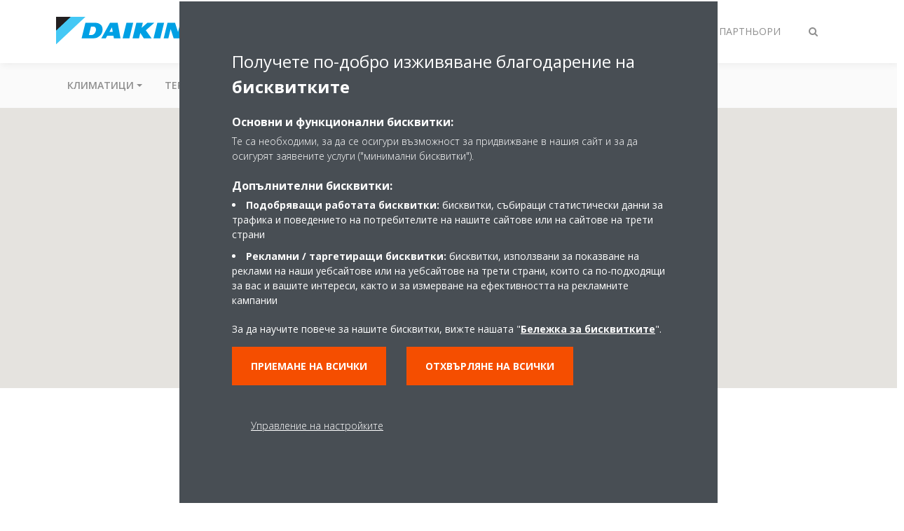

--- FILE ---
content_type: text/html;charset=utf-8
request_url: https://www.daikin.bg/bg_bg/dealer-locator/4532853.html
body_size: 122296
content:

<!DOCTYPE html>
<html lang="bg" data-segments="4" data-hide-segment-cta-buttons="true">
    <head>
    <meta charset="UTF-8"/>
    <title>АТАРО КЛИМА ЕООД | Daikin</title>
    <meta name="keywords" content="Търговска (примерно Хотели, Магазини, Ресторанти, Офиси),Хладилна техника ,Индустриална,Home Comfort Expert Premium партньор,Жилищна сграда,Отопление и или гореща вода,Вентилация,Шоурум на Daikin,Климатизация и или пречистване на въздуха"/>
    
    <meta name="template" content="internet-dealer-detail"/>
    <meta name="viewport" content="width=device-width, initial-scale=1"/>
    

    
    
<script defer="defer" type="text/javascript" src="/.rum/@adobe/helix-rum-js@%5E2/dist/rum-standalone.js"></script>
<link rel="canonical" href="https://www.daikin.bg/bg_bg/dealer-locator/4532853.html"/>




    
<meta property="og:title" content="АТАРО КЛИМА ЕООД"/>
<meta property="og:locale" content="bg"/>


    <meta name="twitter:card" content="summary_large_image"/>
    <meta name="twitter:site" content="DaikinEurope"/>
    <meta name="twitter:creator" content="DaikinEurope"/>
    

    
    


    
<meta name="format-detection" content="telephone=no"/>

<meta name="needs" content="needs:air-conditioning-and-or-air-cleaning,needs:ventilation,needs:heating-and-or-hot-water,needs:refrigeration-and-cooling"/>
<meta name="dealer-types" content="dealer-types:home-comfort-expert-premium"/>
<meta name="showroom" content="showroom:daikinshowroom"/>
<meta name="building-type" content="building-type:house-or-flat,building-type:commercial-building,building-type:industrial-building"/>





    
    
    <link rel="stylesheet" href="/etc.clientlibs/daikin/clientlibs/clientlib-base.lc-8ab604126fd2e4e2227a7c7404671f6d-lc.min.css" type="text/css">



    
    
    <link rel="preload stylesheet" as="style" href="/etc.clientlibs/settings/wcm/designs/amplexor-commons/clientlibs/open-sans-font.lc-379d7b0642748e0de800d841d1bc664f-lc.min.css" type="text/css">




<script type="text/javascript" src="//widget.trustpilot.com/bootstrap/v5/tp.widget.bootstrap.min.js" async></script>


    <link href="https://d1azc1qln24ryf.cloudfront.net/186965/DaikinInternet/style-cf.css" rel="stylesheet" type="text/css"/>


<link rel="apple-touch-icon" sizes="180x180" href="/etc.clientlibs/daikin/clientlibs/clientlib-internet-site/resources/images/app-icon/apple-touch-icon.png"/>
<link rel="icon" type="image/png" sizes="32x32" href="/etc.clientlibs/daikin/clientlibs/clientlib-internet-site/resources/images/app-icon/favicon-32x32.png"/>
<link rel="icon" type="image/png" sizes="16x16" href="/etc.clientlibs/daikin/clientlibs/clientlib-internet-site/resources/images/app-icon/favicon-16x16.png"/>
<link rel="manifest" href="/etc.clientlibs/daikin/clientlibs/clientlib-internet-site/resources/images/app-icon/site.webmanifest"/>
<link rel="mask-icon" href="/etc.clientlibs/daikin/clientlibs/clientlib-internet-site/resources/images/app-icon/safari-pinned-tab.svg" color="#0097e0"/>
<link rel="shortcut icon" href="/etc.clientlibs/daikin/clientlibs/clientlib-internet-site/resources/images/app-icon/favicon.ico"/>
<meta name="msapplication-TileColor" content="#2d89ef"/>
<meta name="msapplication-config" content="/etc.clientlibs/daikin/clientlibs/clientlib-internet-site/resources/images/app-icon/browserconfig.xml"/>
<meta name="theme-color" content="#ffffff"/>



    <style>
        .async-hide {
            opacity: 0 !important;
        }
    </style>
    <script>
        ;(function (a, s, y, n, c, h, i, d, e) {
            s.className += " " + y
            h.end = i = function () {
                s.className = s.className.replace(RegExp(" ?" + y), "")
            }
            ;(a[n] = a[n] || []).hide = h
            setTimeout(function () {
                i()
                h.end = null
            }, c)
        })(window, document.documentElement, "async-hide", "dataLayer", 2000, {
            'GTM\u002DNVSRQQW': true,
        })
    </script>
    <script>
        ;(function (w, d, s, l, i) {
            w[l] = w[l] || []
            w[l].push({ "gtm.start": new Date().getTime(), event: "gtm.js" })
            var f = d.getElementsByTagName(s)[0],
                j = d.createElement(s),
                dl = l != "dataLayer" ? "&l=" + l : ""
            j.async = true
            j.src = "//www.googletagmanager.com/gtm.js?id=" + i + dl
            f.parentNode.insertBefore(j, f)
        })(window, document, "script", "dataLayer", 'GTM\u002DNVSRQQW')
    </script>








    
    
    
    <link rel="preload stylesheet" as="style" href="/etc.clientlibs/daikin/clientlibs/clientlibs-webpack-global.lc-256c7c3607a41444b37f335ce21a1aff-lc.min.css" type="text/css">



    
    
    <link rel="preload stylesheet" as="style" href="/etc.clientlibs/daikin/clientlibs/clientlibs-webpack-common.lc-a0edc3c638e28d2fa3c636a52c14c00c-lc.min.css" type="text/css">




    
    
    
    <script defer src="/etc.clientlibs/daikin/clientlibs/clientlibs-webpack-runtime.lc-e62f382b0d3ee4286b774d934a04a964-lc.min.js"></script>



    
    
    <script defer src="/etc.clientlibs/daikin/clientlibs/clientlibs-webpack-vendor.lc-8bf807181b1108f238cd8c20166735fa-lc.min.js"></script>



    
    
    <script defer src="/etc.clientlibs/daikin/clientlibs/clientlibs-webpack-global.lc-a7d0df5422228dd11e8e6e3786913240-lc.min.js"></script>



    
    
    <script defer src="/etc.clientlibs/daikin/clientlibs/clientlibs-webpack-common.lc-322306857aad9e287246fe7b834e8ed1-lc.min.js"></script>




    
    
    
    <link rel="preload stylesheet" as="style" href="/etc.clientlibs/daikin/clientlibs/clientlibs-webpack-internet.lc-aead01297d5ca193250d5668b339f18d-lc.min.css" type="text/css">
<script defer src="/etc.clientlibs/daikin/clientlibs/clientlibs-webpack-internet.lc-845096b53a4c2f8bfd5d9f93e4e70270-lc.min.js"></script>




    


    
    



    
    
    

    

    
    
<script src="/etc.clientlibs/daikin/clientlibs/clientlib-internet-dependencies.lc-8d3c207f8229668331096a25ff67153a-lc.min.js"></script>



    
    
<link rel="stylesheet" href="/etc.clientlibs/daikin/clientlibs/clientlib-internet-dependencies.lc-d41d8cd98f00b204e9800998ecf8427e-lc.min.css" type="text/css">
<link rel="stylesheet" href="/etc.clientlibs/daikin/clientlibs/clientlib-internet-site.lc-7a92d7be1fa4bcb5b05dd0025c45e7e7-lc.min.css" type="text/css">



    

    
    <meta name="store-config" content="{&#34;storeView&#34;:&#34;products-bg_bg&#34;,&#34;graphqlEndpoint&#34;:&#34;/api/graphql&#34;,&#34;graphqlMethod&#34;:&#34;GET&#34;,&#34;headers&#34;:{&#34;Store&#34;:&#34;products-bg_bg&#34;},&#34;locale&#34;:&#34;bg-bg&#34;,&#34;enableClientSidePriceLoading&#34;:false,&#34;storeRootUrl&#34;:&#34;/bg_bg.html&#34;}">
    
</head>
    <body class="dealer-detail-page page basicpage" id="page-8b413af7d6">
        
        
        
            <noscript>
    <iframe src="//www.googletagmanager.com/ns.html?id=GTM-NVSRQQW" height="0" width="0" style="display: none; visibility: hidden"></iframe>
</noscript>

            

<div class="cmp-page__skiptomaincontent">
    <a class="cmp-page__skiptomaincontent-link" href="#main-content">Skip to main content</a>
</div>

    
<link rel="stylesheet" href="/etc.clientlibs/core/wcm/components/page/v2/page/clientlibs/site/skiptomaincontent.lc-696ce9a06faa733b225ffb8c05f16db9-lc.min.css" type="text/css">




            



            

    <div class="container-aem">

    
    <div id="container-8e2ceffd78" class="cmp-container">
        


<div class="aem-Grid aem-Grid--12 aem-Grid--default--12 ">
    
    
        <div class="navigation aem-GridColumn aem-GridColumn--default--12"><div class="navigation-bar js-navigation-bar">
    <div class="navigation-bar__content container js-navbar-content">
    <button type="button" class="navigation-bar__button navigation-bar__button--mobile-menu hidden--from-desktop" aria-expanded="false">
        <span class="sr-only">Превключване на навигация</span>
        <svg viewBox="0 0 80 80" focusable="false" aria-hidden="true" class="svg-icon svg-icon--close">
            <path d="M73.77,40c0,1.85-1.5,3.35-3.35,3.35H9.57c-0.89,0-1.75-0.36-2.38-0.98C6.57,41.74,6.22,40.9,6.22,40 c0-1.85,1.5-3.35,3.35-3.35h60.85C72.27,36.65,73.77,38.15,73.77,40z M9.57,23.35h60.85c1.85,0,3.35-1.5,3.35-3.35 s-1.5-3.35-3.35-3.35H9.57c-1.85,0-3.35,1.5-3.35,3.35c0,0.9,0.35,1.74,0.97,2.37C7.82,22.99,8.68,23.35,9.57,23.35z M70.42,56.65 H9.57c-1.85,0-3.35,1.5-3.35,3.35c0,0.9,0.35,1.74,0.97,2.37c0.62,0.62,1.49,0.98,2.38,0.98h60.85c1.85,0,3.35-1.5,3.35-3.35 S72.27,56.65,70.42,56.65z"></path>
        </svg>
        <svg viewBox="0 0 80 80" focusable="false" aria-hidden="true" class="svg-icon svg-icon--open">
            <path d="M45.09,40l23.99-23.99c1.23-1.23,1.23-3.23,0-4.47c-0.62-0.62-1.42-0.93-2.23-0.93s-1.61,0.31-2.24,0.93 l-24.62,24.6l-24.61-24.6c-0.63-0.62-1.44-0.93-2.24-0.93c-0.81,0-1.61,0.31-2.23,0.93c-1.23,1.23-1.23,3.23,0.01,4.47L34.91,40 L10.92,63.99c-1.24,1.24-1.24,3.24-0.01,4.47c0.62,0.62,1.42,0.93,2.23,0.93c0.8,0,1.61-0.31,2.24-0.93l24.61-24.6l24.62,24.6 c0.63,0.62,1.43,0.93,2.24,0.93s1.61-0.31,2.23-0.93c1.23-1.24,1.23-3.24,0-4.47L45.09,40z"></path>
        </svg>
    </button>
    <div class="navigation-bar__mobile-segment-buttons hidden--from-desktop">
        
            <div data-segment="1">
                
<div class="xf-content-height">
    <div class="container-aem container">

    
    
    
    <div id="container-d7e243952a" class="cmp-container">
        
        <div class="cmp cmp-cta has-button--orange"><a id="cta-e530816315" class="cmp-button cta-button" href="/bg_bg/dealer-locator.html" target="_self" analytics-id="bg_bg_segments_dealerlocator">
    
    <span class="cmp-button__icon fa fa-map-pin" aria-hidden="true"></span>

    <span class="cmp-button__text">Къде да купите?</span>
</a>


    

</div>
<div class="cmp cmp-cta has-button--blue"><a id="cta-2c662fe8e7" class="cmp-button cta-button" href="/bg_bg/literature.html" target="_self" analytics-id="bg_bg_segments_literature">
    
    <span class="cmp-button__icon fa fa-book" aria-hidden="true"></span>

    <span class="cmp-button__text">Каталози и брошури</span>
</a>


    

</div>

        
    </div>

</div>

</div>

            </div>
        
            <div data-segment="2">
                
<div class="xf-content-height">
    <div class="container-aem container">

    
    
    
    <div id="container-d7e243952a" class="cmp-container">
        
        <div class="cmp cmp-cta has-button--orange"><a id="cta-e530816315" class="cmp-button cta-button" href="/bg_bg/dealer-locator.html" target="_self" analytics-id="bg_bg_segments_dealerlocator">
    
    <span class="cmp-button__icon fa fa-map-pin" aria-hidden="true"></span>

    <span class="cmp-button__text">Къде да купите?</span>
</a>


    

</div>
<div class="cmp cmp-cta has-button--blue"><a id="cta-2c662fe8e7" class="cmp-button cta-button" href="/bg_bg/literature.html" target="_self" analytics-id="bg_bg_segments_literature">
    
    <span class="cmp-button__icon fa fa-book" aria-hidden="true"></span>

    <span class="cmp-button__text">Каталози и брошури</span>
</a>


    

</div>

        
    </div>

</div>

</div>

            </div>
        
            <div data-segment="3">
                
<div class="xf-content-height">
    <div class="container-aem container">

    
    
    
    <div id="container-d7e243952a" class="cmp-container">
        
        <div class="cmp cmp-cta has-button--blue"><a id="cta-7e3cb289b4" class="cmp-button cta-button" href="https://my.daikin.eu/content/denv/en_US/login.html" target="_blank" analytics-id="bg_bg_bportal-login">
    
    <span class="cmp-button__icon fa fa-user" aria-hidden="true"></span>

    <span class="cmp-button__text">Бизнес портал</span>
</a>


    

</div>
<div class="cmp cmp-cta has-button--blue"><a id="cta-e163fd0de3" class="cmp-button cta-button" href="/bg_bg/literature.html" target="_self" analytics-id="bg_bg_segments_literature">
    
    <span class="cmp-button__icon fa fa-book" aria-hidden="true"></span>

    <span class="cmp-button__text">Каталози и брошури</span>
</a>


    

</div>

        
    </div>

</div>

</div>

            </div>
        
            <div data-segment="4">
                
<div class="xf-content-height">
    <div class="container-aem container">

    
    
    
    <div id="container-d7e243952a" class="cmp-container">
        
        <div class="cmp cmp-cta has-button--orange"><a id="cta-e530816315" class="cmp-button cta-button" href="/bg_bg/dealer-locator.html" target="_self" analytics-id="bg_bg_segments_dealerlocator">
    
    <span class="cmp-button__icon fa fa-map-pin" aria-hidden="true"></span>

    <span class="cmp-button__text">Къде да купите?</span>
</a>


    

</div>
<div class="cmp cmp-cta has-button--blue"><a id="cta-2c662fe8e7" class="cmp-button cta-button" href="/bg_bg/literature.html" target="_self" analytics-id="bg_bg_segments_literature">
    
    <span class="cmp-button__icon fa fa-book" aria-hidden="true"></span>

    <span class="cmp-button__text">Каталози и брошури</span>
</a>


    

</div>

        
    </div>

</div>

</div>

            </div>
        
    </div>
    <button type="button" class="navigation-bar__button navigation-bar__button--search js-navbar-search-button" aria-expanded="false">
        <span class="sr-only">Toggle search</span>
        <i class="fa fa-search fa-fw"></i>
        <i class="fa fa-times fa-fw"></i>
    </button>
    
        <a class="navigation-bar__brand" href="/bg_bg/customers.html" data-segment="1">
            <img title="Logo" src="/etc.clientlibs/daikin/clientlibs/clientlib-internet-site/resources/images/logo/daikin-logo.svg" alt="Daikin logo"/>
        </a>
    
        <a class="navigation-bar__brand" href="/bg_bg/commercial-homepage.html" data-segment="2">
            <img title="Logo" src="/etc.clientlibs/daikin/clientlibs/clientlib-internet-site/resources/images/logo/daikin-logo.svg" alt="Daikin logo"/>
        </a>
    
        <a class="navigation-bar__brand" href="/bg_bg/industrial.html" data-segment="3">
            <img title="Logo" src="/etc.clientlibs/daikin/clientlibs/clientlib-internet-site/resources/images/logo/daikin-logo.svg" alt="Daikin logo"/>
        </a>
    
        <a class="navigation-bar__brand" href="/bg_bg/installers.html" data-segment="4">
            <img title="Logo" src="/etc.clientlibs/daikin/clientlibs/clientlib-internet-site/resources/images/logo/daikin-logo.svg" alt="Daikin logo"/>
        </a>
    
    <div class="navigation-bar__menu">
        <div class="navigation-bar__mobile-main hidden--from-desktop">
            
    <ul class="navigation__list" data-segment="1" data-close-sibling-dropdown="true">
        
            <li class="dropdown-container">
                <button type="button" class="dropdown__button" aria-expanded="false">
                    <span class="dropdown__button__text">Климатици</span>
                    <span class="dropdown__button__arrow"></span>
                </button>
                <div class="dropdown__content dropdown__content--overlap--desktop">
                    
                    <ul class="navigation__list" data-item-count="11">
                        
                            <li>
                                <a href="/bg_bg/product-group/air-to-air-heat-pumps.html">Климатици</a>
                            </li>
                        
                            <li>
                                <a href="/bg_bg/product-group/air-to-air-heat-pumps/ururu-sarara.html">Ururu Sarara</a>
                            </li>
                        
                            <li>
                                <a href="/bg_bg/product-group/air-to-air-heat-pumps/emura.html">Daikin Emura</a>
                            </li>
                        
                            <li>
                                <a href="/bg_bg/product-group/air-to-air-heat-pumps/stylish.html">Stylish</a>
                            </li>
                        
                            <li>
                                <a href="/bg_bg/product-group/air-to-air-heat-pumps/perfera/perfera-wall-mounted.html">Perfera стенно тяло</a>
                            </li>
                        
                            <li>
                                <a href="/bg_bg/product-group/air-to-air-heat-pumps/perfera/perfera-floor-standing.html">Perfera подово тяло</a>
                            </li>
                        
                            <li>
                                <a href="/bg_bg/product-group/air-to-air-heat-pumps/comfora.html">Comfora</a>
                            </li>
                        
                            <li>
                                <a href="/bg_bg/product-group/air-to-air-heat-pumps/sensira.html">Sensira FTXF</a>
                            </li>
                        
                            <li>
                                <a href="/bg_bg/product-group/air-to-air-heat-pumps/sensira-ftxc.html">Sensira FTXC</a>
                            </li>
                        
                            <li>
                                <a href="/bg_bg/product-group/air-to-air-heat-pumps/multi.html">Мулти сплит</a>
                            </li>
                        
                            <li>
                                <a href="/bg_bg/product-group/air-to-air-heat-pumps/multiplus.html">Multi+</a>
                            </li>
                        
                    </ul>
                    
                </div>
            </li>
        
            <li class="dropdown-container">
                <button type="button" class="dropdown__button" aria-expanded="false">
                    <span class="dropdown__button__text">Термопомпи</span>
                    <span class="dropdown__button__arrow"></span>
                </button>
                <div class="dropdown__content dropdown__content--overlap--desktop">
                    
                    <ul class="navigation__list" data-item-count="5">
                        
                            <li>
                                <a href="/bg_bg/home-solutions-hub.html">Daikin Home Solutions Hub</a>
                            </li>
                        
                            <li>
                                <a href="/bg_bg/home-solutions-hub/daikin-low-temperature-air-to-water-heat-pump-overview.html">Нискотемпературни термопомпи въздух-вода на Daikin</a>
                            </li>
                        
                            <li>
                                <a href="/bg_bg/product-group/air-to-water-heat-pump-mid-temperature.html">Среднотемпературна термопомпа </a>
                            </li>
                        
                            <li>
                                <a href="/bg_bg/home-solutions-hub/daikin-high-temperature-air-to-water-heat-pump-overview.html">Високотемпературни термопомпи въздух-вода на Daikin</a>
                            </li>
                        
                            <li>
                                <a href="/bg_bg/product-group/daikin-altherma-hpc.html">Термопомпен конвектор</a>
                            </li>
                        
                    </ul>
                    
                </div>
            </li>
        
            <li>
                
                
                    <a href="/bg_bg/solutions/for-your-home/air-purifiers.html">Въздухопречистватели</a>
                    <ul class="navigation__list" data-item-count="0">
                        
                    </ul>
                    
                
            </li>
        
            <li>
                
                
                    <a href="/bg_bg/products.html#!?s=recent&offset=0&language=bg">Търсачка на продукти</a>
                    <ul class="navigation__list" data-item-count="0">
                        
                    </ul>
                    
                
            </li>
        
            <li>
                
                
                    <a href="/bg_bg/press-releases.html">Новини</a>
                    <ul class="navigation__list" data-item-count="0">
                        
                    </ul>
                    
                
            </li>
        
    </ul>
    <div class="navigation__cta" data-segment="1">
        
<div class="xf-content-height">
    <div class="container-aem container">

    
    
    
    <div id="container-d7e243952a" class="cmp-container">
        
        <div class="cmp cmp-cta has-button--orange"><a id="cta-e530816315" class="cmp-button cta-button" href="/bg_bg/dealer-locator.html" target="_self" analytics-id="bg_bg_segments_dealerlocator">
    
    <span class="cmp-button__icon fa fa-map-pin" aria-hidden="true"></span>

    <span class="cmp-button__text">Къде да купите?</span>
</a>


    

</div>
<div class="cmp cmp-cta has-button--blue"><a id="cta-2c662fe8e7" class="cmp-button cta-button" href="/bg_bg/literature.html" target="_self" analytics-id="bg_bg_segments_literature">
    
    <span class="cmp-button__icon fa fa-book" aria-hidden="true"></span>

    <span class="cmp-button__text">Каталози и брошури</span>
</a>


    

</div>

        
    </div>

</div>

</div>

    </div>

    <ul class="navigation__list" data-segment="2" data-close-sibling-dropdown="true">
        
            <li>
                
                
                    <a href="/bg_bg/solutions.html">Приложения</a>
                    <ul class="navigation__list" data-item-count="0">
                        
                    </ul>
                    
                
            </li>
        
            <li>
                
                
                    <a href="/bg_bg/product-group.html">Продуктови групи</a>
                    <ul class="navigation__list" data-item-count="0">
                        
                    </ul>
                    
                
            </li>
        
            <li>
                
                
                    <a href="/bg_bg/products.html">Търсачка на продукти</a>
                    <ul class="navigation__list" data-item-count="0">
                        
                    </ul>
                    
                
            </li>
        
            <li>
                
                
                    <a href="/bg_bg/installers/support.html">Поддръжка</a>
                    <ul class="navigation__list" data-item-count="0">
                        
                    </ul>
                    
                
            </li>
        
    </ul>
    <div class="navigation__cta" data-segment="2">
        
<div class="xf-content-height">
    <div class="container-aem container">

    
    
    
    <div id="container-d7e243952a" class="cmp-container">
        
        <div class="cmp cmp-cta has-button--orange"><a id="cta-e530816315" class="cmp-button cta-button" href="/bg_bg/dealer-locator.html" target="_self" analytics-id="bg_bg_segments_dealerlocator">
    
    <span class="cmp-button__icon fa fa-map-pin" aria-hidden="true"></span>

    <span class="cmp-button__text">Къде да купите?</span>
</a>


    

</div>
<div class="cmp cmp-cta has-button--blue"><a id="cta-2c662fe8e7" class="cmp-button cta-button" href="/bg_bg/literature.html" target="_self" analytics-id="bg_bg_segments_literature">
    
    <span class="cmp-button__icon fa fa-book" aria-hidden="true"></span>

    <span class="cmp-button__text">Каталози и брошури</span>
</a>


    

</div>

        
    </div>

</div>

</div>

    </div>

    <ul class="navigation__list" data-segment="3" data-close-sibling-dropdown="true">
        
            <li>
                
                
                    <a href="/bg_bg/solutions.html">Приложения</a>
                    <ul class="navigation__list" data-item-count="0">
                        
                    </ul>
                    
                
            </li>
        
            <li>
                
                
                    <a href="/bg_bg/product-group.html">Продуктови групи</a>
                    <ul class="navigation__list" data-item-count="0">
                        
                    </ul>
                    
                
            </li>
        
            <li>
                
                
                    <a href="/bg_bg/products.html">Търсачка на продукти</a>
                    <ul class="navigation__list" data-item-count="0">
                        
                    </ul>
                    
                
            </li>
        
            <li>
                
                
                    <a href="/bg_bg/architects-consultants/support.html">Поддръжка</a>
                    <ul class="navigation__list" data-item-count="0">
                        
                    </ul>
                    
                
            </li>
        
    </ul>
    <div class="navigation__cta" data-segment="3">
        
<div class="xf-content-height">
    <div class="container-aem container">

    
    
    
    <div id="container-d7e243952a" class="cmp-container">
        
        <div class="cmp cmp-cta has-button--blue"><a id="cta-7e3cb289b4" class="cmp-button cta-button" href="https://my.daikin.eu/content/denv/en_US/login.html" target="_blank" analytics-id="bg_bg_bportal-login">
    
    <span class="cmp-button__icon fa fa-user" aria-hidden="true"></span>

    <span class="cmp-button__text">Бизнес портал</span>
</a>


    

</div>
<div class="cmp cmp-cta has-button--blue"><a id="cta-e163fd0de3" class="cmp-button cta-button" href="/bg_bg/literature.html" target="_self" analytics-id="bg_bg_segments_literature">
    
    <span class="cmp-button__icon fa fa-book" aria-hidden="true"></span>

    <span class="cmp-button__text">Каталози и брошури</span>
</a>


    

</div>

        
    </div>

</div>

</div>

    </div>

    <ul class="navigation__list" data-segment="4" data-close-sibling-dropdown="true">
        
            <li class="dropdown-container">
                <button type="button" class="dropdown__button" aria-expanded="false">
                    <span class="dropdown__button__text">Кои сме ние</span>
                    <span class="dropdown__button__arrow"></span>
                </button>
                <div class="dropdown__content dropdown__content--overlap--desktop">
                    
                    <ul class="navigation__list" data-item-count="6">
                        
                            <li>
                                <a href="/bg_bg/about.html">За нас</a>
                            </li>
                        
                            <li>
                                <a href="/bg_bg/about/our-network.html">Нашата мрежа</a>
                            </li>
                        
                            <li>
                                <a href="/bg_bg/about/daikin-innovations.html">Иновации</a>
                            </li>
                        
                            <li>
                                <a href="/bg_bg/about/daikin-group.html">Групата Daikin</a>
                            </li>
                        
                            <li>
                                <a href="/bg_bg/about/environmental-vision.html">Визия за опазване на околната среда</a>
                            </li>
                        
                            <li>
                                <a href="/bg_bg/about/corporate-social-responsibility.html">Корпоративна социална отговорност</a>
                            </li>
                        
                    </ul>
                    
                </div>
            </li>
        
            <li class="dropdown-container">
                <button type="button" class="dropdown__button" aria-expanded="false">
                    <span class="dropdown__button__text">Кариера</span>
                    <span class="dropdown__button__arrow"></span>
                </button>
                <div class="dropdown__content dropdown__content--overlap--desktop">
                    
                    <ul class="navigation__list" data-item-count="4">
                        
                            <li>
                                <a href="/bg_bg/top-employer.html">Най-добрият работодател</a>
                            </li>
                        
                            <li>
                                <a href="/bg_bg/top-employer/why-daikin.html">Защо Daikin</a>
                            </li>
                        
                            <li>
                                <a href="/bg_bg/top-employer/our-people.html">Нашите хора</a>
                            </li>
                        
                            <li>
                                <a href="/bg_bg/top-employer/your-career.html">Вашата кариера</a>
                            </li>
                        
                    </ul>
                    
                </div>
            </li>
        
            <li class="dropdown-container">
                <button type="button" class="dropdown__button" aria-expanded="false">
                    <span class="dropdown__button__text">Новини и Медии</span>
                    <span class="dropdown__button__arrow"></span>
                </button>
                <div class="dropdown__content dropdown__content--overlap--desktop">
                    
                    <ul class="navigation__list" data-item-count="3">
                        
                            <li>
                                <a href="/bg_bg/press-releases.html">Новини</a>
                            </li>
                        
                            <li>
                                <a href="/bg_bg/daikin-blog.html">Блог</a>
                            </li>
                        
                            <li>
                                <a href="/bg_bg/press-releases/corporate-information.html">Корпоративна информация</a>
                            </li>
                        
                    </ul>
                    
                </div>
            </li>
        
    </ul>
    <div class="navigation__cta" data-segment="4">
        
<div class="xf-content-height">
    <div class="container-aem container">

    
    
    
    <div id="container-d7e243952a" class="cmp-container">
        
        <div class="cmp cmp-cta has-button--orange"><a id="cta-e530816315" class="cmp-button cta-button" href="/bg_bg/dealer-locator.html" target="_self" analytics-id="bg_bg_segments_dealerlocator">
    
    <span class="cmp-button__icon fa fa-map-pin" aria-hidden="true"></span>

    <span class="cmp-button__text">Къде да купите?</span>
</a>


    

</div>
<div class="cmp cmp-cta has-button--blue"><a id="cta-2c662fe8e7" class="cmp-button cta-button" href="/bg_bg/literature.html" target="_self" analytics-id="bg_bg_segments_literature">
    
    <span class="cmp-button__icon fa fa-book" aria-hidden="true"></span>

    <span class="cmp-button__text">Каталози и брошури</span>
</a>


    

</div>

        
    </div>

</div>

</div>

    </div>

        </div>
        <div class="navigation-bar__segments hidden--below-desktop">
            <ul>
                
                    <li>
                        <a href="/bg_bg/customers.html" data-open-segment="1" class="segment-link">
                            <span>За дома</span>
                        </a>
                    </li>
                
                    <li>
                        <a href="/bg_bg/commercial-homepage.html" data-open-segment="2" class="segment-link">
                            <span>За бизнеса</span>
                        </a>
                    </li>
                
                    <li>
                        <a href="/bg_bg/industrial.html" data-open-segment="3" class="segment-link">
                            <span>За индустрията</span>
                        </a>
                    </li>
                
                    <li>
                        <a href="/bg_bg/installers.html" data-open-segment="4" class="segment-link">
                            <span>За партньори</span>
                        </a>
                    </li>
                
            </ul>
        </div>
        <div class="navigation-bar__actions" data-close-sibling-dropdown="true">
            <nav class="language-selector dropdown" aria-label="Language">
    
    <div class="dropdown__content dropdown__content--overlap--desktop">
        <ul>
            
        </ul>
    </div>
</nav>

            <div class="navigation-bar__segments--mobile hidden--from-desktop">
                
                    <button type="button" data-segment="1" class="dropdown__button" aria-expanded="false">
                        <span class="dropdown__button__text">За дома</span>
                        <span class="dropdown__button__arrow"></span>
                    </button>
                    <div class="dropdown__content">
                        <ul>
                            
                                <li>
                                    <a href="/bg_bg/customers.html" data-open-segment="1" class="segment-link">
                                        <span>За дома</span>
                                    </a>
                                </li>
                            
                                <li>
                                    <a href="/bg_bg/commercial-homepage.html" data-open-segment="2" class="segment-link">
                                        <span>За бизнеса</span>
                                    </a>
                                </li>
                            
                                <li>
                                    <a href="/bg_bg/industrial.html" data-open-segment="3" class="segment-link">
                                        <span>За индустрията</span>
                                    </a>
                                </li>
                            
                                <li>
                                    <a href="/bg_bg/installers.html" data-open-segment="4" class="segment-link">
                                        <span>За партньори</span>
                                    </a>
                                </li>
                            
                        </ul>
                    </div>
                
                    <button type="button" data-segment="2" class="dropdown__button" aria-expanded="false">
                        <span class="dropdown__button__text">За бизнеса</span>
                        <span class="dropdown__button__arrow"></span>
                    </button>
                    <div class="dropdown__content">
                        <ul>
                            
                                <li>
                                    <a href="/bg_bg/customers.html" data-open-segment="1" class="segment-link">
                                        <span>За дома</span>
                                    </a>
                                </li>
                            
                                <li>
                                    <a href="/bg_bg/commercial-homepage.html" data-open-segment="2" class="segment-link">
                                        <span>За бизнеса</span>
                                    </a>
                                </li>
                            
                                <li>
                                    <a href="/bg_bg/industrial.html" data-open-segment="3" class="segment-link">
                                        <span>За индустрията</span>
                                    </a>
                                </li>
                            
                                <li>
                                    <a href="/bg_bg/installers.html" data-open-segment="4" class="segment-link">
                                        <span>За партньори</span>
                                    </a>
                                </li>
                            
                        </ul>
                    </div>
                
                    <button type="button" data-segment="3" class="dropdown__button" aria-expanded="false">
                        <span class="dropdown__button__text">За индустрията</span>
                        <span class="dropdown__button__arrow"></span>
                    </button>
                    <div class="dropdown__content">
                        <ul>
                            
                                <li>
                                    <a href="/bg_bg/customers.html" data-open-segment="1" class="segment-link">
                                        <span>За дома</span>
                                    </a>
                                </li>
                            
                                <li>
                                    <a href="/bg_bg/commercial-homepage.html" data-open-segment="2" class="segment-link">
                                        <span>За бизнеса</span>
                                    </a>
                                </li>
                            
                                <li>
                                    <a href="/bg_bg/industrial.html" data-open-segment="3" class="segment-link">
                                        <span>За индустрията</span>
                                    </a>
                                </li>
                            
                                <li>
                                    <a href="/bg_bg/installers.html" data-open-segment="4" class="segment-link">
                                        <span>За партньори</span>
                                    </a>
                                </li>
                            
                        </ul>
                    </div>
                
                    <button type="button" data-segment="4" class="dropdown__button" aria-expanded="false">
                        <span class="dropdown__button__text">За партньори</span>
                        <span class="dropdown__button__arrow"></span>
                    </button>
                    <div class="dropdown__content">
                        <ul>
                            
                                <li>
                                    <a href="/bg_bg/customers.html" data-open-segment="1" class="segment-link">
                                        <span>За дома</span>
                                    </a>
                                </li>
                            
                                <li>
                                    <a href="/bg_bg/commercial-homepage.html" data-open-segment="2" class="segment-link">
                                        <span>За бизнеса</span>
                                    </a>
                                </li>
                            
                                <li>
                                    <a href="/bg_bg/industrial.html" data-open-segment="3" class="segment-link">
                                        <span>За индустрията</span>
                                    </a>
                                </li>
                            
                                <li>
                                    <a href="/bg_bg/installers.html" data-open-segment="4" class="segment-link">
                                        <span>За партньори</span>
                                    </a>
                                </li>
                            
                        </ul>
                    </div>
                
            </div>
            <div class="navigation-bar__actions__search-proxy">
                <button type="button" class="navigation-bar__button navigation-bar__button--search-proxy">
                    <span class="sr-only">Toggle search</span>
                    <i class="fa fa-search fa-fw"></i>
                    <i class="fa fa-times fa-fw"></i>
                </button>
            </div>
        </div>
    </div>
</div>

    <div class="navigation-bar__search js-navbar-search" role="search">
    <div class="container">
        <form id="general-search-block-form" class="form form--search" method="get" data-autocomplete-endpoint="/content/internet/internet-bg/bg_BG/search_results" action="/bg_bg/search_results.html">
            <div class="form__group">
                <label for="general-search-block" class="visually-hidden">Търсене</label>
                <input name="q" type="search" class="form__input" placeholder="Търсачка" id="general-search-block" autocomplete="off"/>
                <button class="form__submit" type="submit">
                    <i class="fa fa-search"></i>
                    <span class="visually-hidden">Изпращане</span>
                </button>
            </div>
        </form>
    </div>
</div>

    <nav class="navigation-bar__main js-navbar-main hidden--below-desktop" aria-label="Основно">
    <div class="navigation-bar__main__content container">
        
    <ul class="navigation__list" data-segment="1" data-close-sibling-dropdown="true">
        
            <li class="dropdown-container">
                <button type="button" class="dropdown__button" aria-expanded="false">
                    <span class="dropdown__button__text">Климатици</span>
                    <span class="dropdown__button__arrow"></span>
                </button>
                <div class="dropdown__content dropdown__content--overlap--desktop">
                    
                    <ul class="navigation__list" data-item-count="11">
                        
                            <li>
                                <a href="/bg_bg/product-group/air-to-air-heat-pumps.html">Климатици</a>
                            </li>
                        
                            <li>
                                <a href="/bg_bg/product-group/air-to-air-heat-pumps/ururu-sarara.html">Ururu Sarara</a>
                            </li>
                        
                            <li>
                                <a href="/bg_bg/product-group/air-to-air-heat-pumps/emura.html">Daikin Emura</a>
                            </li>
                        
                            <li>
                                <a href="/bg_bg/product-group/air-to-air-heat-pumps/stylish.html">Stylish</a>
                            </li>
                        
                            <li>
                                <a href="/bg_bg/product-group/air-to-air-heat-pumps/perfera/perfera-wall-mounted.html">Perfera стенно тяло</a>
                            </li>
                        
                            <li>
                                <a href="/bg_bg/product-group/air-to-air-heat-pumps/perfera/perfera-floor-standing.html">Perfera подово тяло</a>
                            </li>
                        
                            <li>
                                <a href="/bg_bg/product-group/air-to-air-heat-pumps/comfora.html">Comfora</a>
                            </li>
                        
                            <li>
                                <a href="/bg_bg/product-group/air-to-air-heat-pumps/sensira.html">Sensira FTXF</a>
                            </li>
                        
                            <li>
                                <a href="/bg_bg/product-group/air-to-air-heat-pumps/sensira-ftxc.html">Sensira FTXC</a>
                            </li>
                        
                            <li>
                                <a href="/bg_bg/product-group/air-to-air-heat-pumps/multi.html">Мулти сплит</a>
                            </li>
                        
                            <li>
                                <a href="/bg_bg/product-group/air-to-air-heat-pumps/multiplus.html">Multi+</a>
                            </li>
                        
                    </ul>
                    
                </div>
            </li>
        
            <li class="dropdown-container">
                <button type="button" class="dropdown__button" aria-expanded="false">
                    <span class="dropdown__button__text">Термопомпи</span>
                    <span class="dropdown__button__arrow"></span>
                </button>
                <div class="dropdown__content dropdown__content--overlap--desktop">
                    
                    <ul class="navigation__list" data-item-count="5">
                        
                            <li>
                                <a href="/bg_bg/home-solutions-hub.html">Daikin Home Solutions Hub</a>
                            </li>
                        
                            <li>
                                <a href="/bg_bg/home-solutions-hub/daikin-low-temperature-air-to-water-heat-pump-overview.html">Нискотемпературни термопомпи въздух-вода на Daikin</a>
                            </li>
                        
                            <li>
                                <a href="/bg_bg/product-group/air-to-water-heat-pump-mid-temperature.html">Среднотемпературна термопомпа </a>
                            </li>
                        
                            <li>
                                <a href="/bg_bg/home-solutions-hub/daikin-high-temperature-air-to-water-heat-pump-overview.html">Високотемпературни термопомпи въздух-вода на Daikin</a>
                            </li>
                        
                            <li>
                                <a href="/bg_bg/product-group/daikin-altherma-hpc.html">Термопомпен конвектор</a>
                            </li>
                        
                    </ul>
                    
                </div>
            </li>
        
            <li>
                
                
                    <a href="/bg_bg/solutions/for-your-home/air-purifiers.html">Въздухопречистватели</a>
                    <ul class="navigation__list" data-item-count="0">
                        
                    </ul>
                    
                
            </li>
        
            <li>
                
                
                    <a href="/bg_bg/products.html#!?s=recent&offset=0&language=bg">Търсачка на продукти</a>
                    <ul class="navigation__list" data-item-count="0">
                        
                    </ul>
                    
                
            </li>
        
            <li>
                
                
                    <a href="/bg_bg/press-releases.html">Новини</a>
                    <ul class="navigation__list" data-item-count="0">
                        
                    </ul>
                    
                
            </li>
        
    </ul>
    <div class="navigation__cta" data-segment="1">
        
<div class="xf-content-height">
    <div class="container-aem container">

    
    
    
    <div id="container-d7e243952a" class="cmp-container">
        
        <div class="cmp cmp-cta has-button--orange"><a id="cta-e530816315" class="cmp-button cta-button" href="/bg_bg/dealer-locator.html" target="_self" analytics-id="bg_bg_segments_dealerlocator">
    
    <span class="cmp-button__icon fa fa-map-pin" aria-hidden="true"></span>

    <span class="cmp-button__text">Къде да купите?</span>
</a>


    

</div>
<div class="cmp cmp-cta has-button--blue"><a id="cta-2c662fe8e7" class="cmp-button cta-button" href="/bg_bg/literature.html" target="_self" analytics-id="bg_bg_segments_literature">
    
    <span class="cmp-button__icon fa fa-book" aria-hidden="true"></span>

    <span class="cmp-button__text">Каталози и брошури</span>
</a>


    

</div>

        
    </div>

</div>

</div>

    </div>

    <ul class="navigation__list" data-segment="2" data-close-sibling-dropdown="true">
        
            <li>
                
                
                    <a href="/bg_bg/solutions.html">Приложения</a>
                    <ul class="navigation__list" data-item-count="0">
                        
                    </ul>
                    
                
            </li>
        
            <li>
                
                
                    <a href="/bg_bg/product-group.html">Продуктови групи</a>
                    <ul class="navigation__list" data-item-count="0">
                        
                    </ul>
                    
                
            </li>
        
            <li>
                
                
                    <a href="/bg_bg/products.html">Търсачка на продукти</a>
                    <ul class="navigation__list" data-item-count="0">
                        
                    </ul>
                    
                
            </li>
        
            <li>
                
                
                    <a href="/bg_bg/installers/support.html">Поддръжка</a>
                    <ul class="navigation__list" data-item-count="0">
                        
                    </ul>
                    
                
            </li>
        
    </ul>
    <div class="navigation__cta" data-segment="2">
        
<div class="xf-content-height">
    <div class="container-aem container">

    
    
    
    <div id="container-d7e243952a" class="cmp-container">
        
        <div class="cmp cmp-cta has-button--orange"><a id="cta-e530816315" class="cmp-button cta-button" href="/bg_bg/dealer-locator.html" target="_self" analytics-id="bg_bg_segments_dealerlocator">
    
    <span class="cmp-button__icon fa fa-map-pin" aria-hidden="true"></span>

    <span class="cmp-button__text">Къде да купите?</span>
</a>


    

</div>
<div class="cmp cmp-cta has-button--blue"><a id="cta-2c662fe8e7" class="cmp-button cta-button" href="/bg_bg/literature.html" target="_self" analytics-id="bg_bg_segments_literature">
    
    <span class="cmp-button__icon fa fa-book" aria-hidden="true"></span>

    <span class="cmp-button__text">Каталози и брошури</span>
</a>


    

</div>

        
    </div>

</div>

</div>

    </div>

    <ul class="navigation__list" data-segment="3" data-close-sibling-dropdown="true">
        
            <li>
                
                
                    <a href="/bg_bg/solutions.html">Приложения</a>
                    <ul class="navigation__list" data-item-count="0">
                        
                    </ul>
                    
                
            </li>
        
            <li>
                
                
                    <a href="/bg_bg/product-group.html">Продуктови групи</a>
                    <ul class="navigation__list" data-item-count="0">
                        
                    </ul>
                    
                
            </li>
        
            <li>
                
                
                    <a href="/bg_bg/products.html">Търсачка на продукти</a>
                    <ul class="navigation__list" data-item-count="0">
                        
                    </ul>
                    
                
            </li>
        
            <li>
                
                
                    <a href="/bg_bg/architects-consultants/support.html">Поддръжка</a>
                    <ul class="navigation__list" data-item-count="0">
                        
                    </ul>
                    
                
            </li>
        
    </ul>
    <div class="navigation__cta" data-segment="3">
        
<div class="xf-content-height">
    <div class="container-aem container">

    
    
    
    <div id="container-d7e243952a" class="cmp-container">
        
        <div class="cmp cmp-cta has-button--blue"><a id="cta-7e3cb289b4" class="cmp-button cta-button" href="https://my.daikin.eu/content/denv/en_US/login.html" target="_blank" analytics-id="bg_bg_bportal-login">
    
    <span class="cmp-button__icon fa fa-user" aria-hidden="true"></span>

    <span class="cmp-button__text">Бизнес портал</span>
</a>


    

</div>
<div class="cmp cmp-cta has-button--blue"><a id="cta-e163fd0de3" class="cmp-button cta-button" href="/bg_bg/literature.html" target="_self" analytics-id="bg_bg_segments_literature">
    
    <span class="cmp-button__icon fa fa-book" aria-hidden="true"></span>

    <span class="cmp-button__text">Каталози и брошури</span>
</a>


    

</div>

        
    </div>

</div>

</div>

    </div>

    <ul class="navigation__list" data-segment="4" data-close-sibling-dropdown="true">
        
            <li class="dropdown-container">
                <button type="button" class="dropdown__button" aria-expanded="false">
                    <span class="dropdown__button__text">Кои сме ние</span>
                    <span class="dropdown__button__arrow"></span>
                </button>
                <div class="dropdown__content dropdown__content--overlap--desktop">
                    
                    <ul class="navigation__list" data-item-count="6">
                        
                            <li>
                                <a href="/bg_bg/about.html">За нас</a>
                            </li>
                        
                            <li>
                                <a href="/bg_bg/about/our-network.html">Нашата мрежа</a>
                            </li>
                        
                            <li>
                                <a href="/bg_bg/about/daikin-innovations.html">Иновации</a>
                            </li>
                        
                            <li>
                                <a href="/bg_bg/about/daikin-group.html">Групата Daikin</a>
                            </li>
                        
                            <li>
                                <a href="/bg_bg/about/environmental-vision.html">Визия за опазване на околната среда</a>
                            </li>
                        
                            <li>
                                <a href="/bg_bg/about/corporate-social-responsibility.html">Корпоративна социална отговорност</a>
                            </li>
                        
                    </ul>
                    
                </div>
            </li>
        
            <li class="dropdown-container">
                <button type="button" class="dropdown__button" aria-expanded="false">
                    <span class="dropdown__button__text">Кариера</span>
                    <span class="dropdown__button__arrow"></span>
                </button>
                <div class="dropdown__content dropdown__content--overlap--desktop">
                    
                    <ul class="navigation__list" data-item-count="4">
                        
                            <li>
                                <a href="/bg_bg/top-employer.html">Най-добрият работодател</a>
                            </li>
                        
                            <li>
                                <a href="/bg_bg/top-employer/why-daikin.html">Защо Daikin</a>
                            </li>
                        
                            <li>
                                <a href="/bg_bg/top-employer/our-people.html">Нашите хора</a>
                            </li>
                        
                            <li>
                                <a href="/bg_bg/top-employer/your-career.html">Вашата кариера</a>
                            </li>
                        
                    </ul>
                    
                </div>
            </li>
        
            <li class="dropdown-container">
                <button type="button" class="dropdown__button" aria-expanded="false">
                    <span class="dropdown__button__text">Новини и Медии</span>
                    <span class="dropdown__button__arrow"></span>
                </button>
                <div class="dropdown__content dropdown__content--overlap--desktop">
                    
                    <ul class="navigation__list" data-item-count="3">
                        
                            <li>
                                <a href="/bg_bg/press-releases.html">Новини</a>
                            </li>
                        
                            <li>
                                <a href="/bg_bg/daikin-blog.html">Блог</a>
                            </li>
                        
                            <li>
                                <a href="/bg_bg/press-releases/corporate-information.html">Корпоративна информация</a>
                            </li>
                        
                    </ul>
                    
                </div>
            </li>
        
    </ul>
    <div class="navigation__cta" data-segment="4">
        
<div class="xf-content-height">
    <div class="container-aem container">

    
    
    
    <div id="container-d7e243952a" class="cmp-container">
        
        <div class="cmp cmp-cta has-button--orange"><a id="cta-e530816315" class="cmp-button cta-button" href="/bg_bg/dealer-locator.html" target="_self" analytics-id="bg_bg_segments_dealerlocator">
    
    <span class="cmp-button__icon fa fa-map-pin" aria-hidden="true"></span>

    <span class="cmp-button__text">Къде да купите?</span>
</a>


    

</div>
<div class="cmp cmp-cta has-button--blue"><a id="cta-2c662fe8e7" class="cmp-button cta-button" href="/bg_bg/literature.html" target="_self" analytics-id="bg_bg_segments_literature">
    
    <span class="cmp-button__icon fa fa-book" aria-hidden="true"></span>

    <span class="cmp-button__text">Каталози и брошури</span>
</a>


    

</div>

        
    </div>

</div>

</div>

    </div>

    </div>
</nav>

</div>
</div>

    
        <main class="container-aem aem-GridColumn aem-GridColumn--default--12">

    
    
    
    <div id="main-content" class="cmp-container">
        
        <div class="container-aem">

    
    
    
    <div id="content" class="cmp-container">
        
        <div class="map"><div class="google-map dealer-map js-dealer-map" data-google-maps-api-key="AIzaSyBykZ3D4okemISAXv_lF-UIA1N8hdtEGL0" data-dealer-location-latitude="43.39964307547511" data-dealer-location-longitude=" 24.63345403309804" data-dealer-name="АТАРО КЛИМА ЕООД" data-dealer-phone="0700 1 1618" data-dealer-email="pleven@ataro.bg" data-dealer-website="http://www.ataro.bg" data-dealer-address="ул. Чаталджа 59 <br />5800 Плевен"></div>
</div>
<div class="info"><div class="dealer-info js-dealer-info">
    <section class="dealer-info__title">
        <div class="container">
            <div class="row">
                <div class="col-md-10 offset-md-1">
                    <img src="/bg_bg/dealer-locator/4532853/_jcr_content/dealer-logo.coreimg.png/1727794688850/hce-logo-4c.png" alt="АТАРО КЛИМА ЕООД" class="dealer-info__title__logo"/>
                    <h1 class="dealer-info__title__name">АТАРО КЛИМА ЕООД</h1>
                </div>
                
            </div>
        </div>
    </section>

    <section class="dealer-info__content-blocks">
        <div class="container">
            <div class="row justify-content-center">
                <div class="col-md-4">
                    <div class="dealer-info__content-block">
                        <p>ул. Чаталджа 59 <br/>5800 Плевен</p>
                    </div>
                </div>
                <div class="col-md-4">
                    <div class="dealer-info__content-block">
                        <div class="dealer-info__content-block-item">
                            <i class="fa fa-phone"></i><a href="tel://070011618">0700 1 1618</a>
                        </div>
                        <div class="dealer-info__content-block-item">
                            <i class="fa fa-envelope"></i><a href="mailto:pleven@ataro.bg">pleven@ataro.bg</a>
                        </div>
                        <div class="dealer-info__content-block-item">
                            <i class="fa fa-globe"></i><a href="http://www.ataro.bg" target="_blank">http://www.ataro.bg</a>
                        </div>
                        <div class="dealer-info__content-block-item">
                            <i class="fa fa-map-signs"></i><a href="https://www.google.com/maps?daddr=43.39964307547511,%2024.63345403309804" target="_blank">Получете упътване</a>
                        </div>
                    </div>
                </div>
            </div>
        </div>
    </section>
</div>
</div>
<div class="container-aem">

    
    
    
    <div id="container-801ab29aeb" class="cmp-container">
        
        
        
    </div>

</div>
<div class="form"><div class="dealer-form js-dealer-form container">
    
    <script type="text/javascript" src="https://daikin.formstack.com/forms/js.php/dealer_form_bg?nojquery=1&nojqueryui=1&field55695932=pleven%40ataro.bg&field55695931=4532853"></script>
    
    <noscript>
        <a href="https://daikin.formstack.com/forms/dealer_form_bg?nojquery=1&nojqueryui=1&field55695932=pleven%40ataro.bg&field55695931=4532853" title="Online Form">Online Form - Contact Daikin Europe N.V. - COPY</a>
    </noscript>
    <div style="text-align: right; font-size: x-small"></div>
    <script type="text/javascript">
        if (typeof $ == "undefined" && jQuery) {
            $ = jQuery
        }
    </script>
</div>
</div>
<div class="container-aem">

    
    
    
    <div id="container-f392300754" class="cmp-container">
        
        
        
    </div>

</div>

        
    </div>

</div>

        
    </div>

</main>

    
        <div class="contact js-contact aem-GridColumn aem-GridColumn--default--12"><div class="skyline">
    <div class="skyline__windmill skyline__windmill--1"></div>
    <div class="skyline__windmill skyline__windmill--2"></div>
    <div class="skyline__windmill skyline__windmill--3"></div>
    <div class="skyline__windmill skyline__windmill--4"></div>
</div>
<div class="container aem-Grid--flip-rtl">
    
        <div data-segment="1">
            
<div class="xf-content-height">
    <div class="container-aem authorui-contact">

    
    <div id="container-649777fe7f" class="cmp-container">
        


<div class="aem-Grid aem-Grid--12 aem-Grid--default--12 aem-Grid--phone--12 ">
    
    
        <div class="container-aem aem-GridColumn--default--none aem-GridColumn--phone--none aem-GridColumn--phone--12 aem-GridColumn aem-GridColumn--offset--phone--0 aem-GridColumn--offset--default--0 aem-GridColumn--default--4">

    
    
    
    <div id="container-407e995506" class="cmp-container">
        
        <div class="title">
<div id="title-16e0520ecc" class="cmp-title">
    <h3 class="cmp-title__text">Намерете повече информация</h3>
</div>

    

</div>
<div class="cmp cmp-cta has-button--secondary"><a id="cta-4668c85340" class="cmp-button cta-button" href="/bg_bg/customers/support.html" target="_self" analytics-id="bg_bg_contact_support">
    
    

    <span class="cmp-button__text">Поддръжка</span>
</a>


    

</div>
<div class="cmp cmp-cta has-button--secondary">


    

</div>

        
    </div>

</div>

    
        <div class="container-aem aem-GridColumn--default--none aem-GridColumn--phone--none aem-GridColumn--phone--12 aem-GridColumn aem-GridColumn--offset--phone--0 aem-GridColumn--offset--default--0 aem-GridColumn--default--4">

    
    
    
    <div id="container-2062a4cc45" class="cmp-container">
        
        <div class="title">
<div id="title-a784fe2eb7" class="cmp-title">
    <h3 class="cmp-title__text">Разгледайте нашия Virtual Experience Center</h3>
</div>

    

</div>
<div class="cmp cmp-cta has-button--secondary"><a id="cta-9765eb1d05" class="cmp-button cta-button" href="/bg_bg/b2c-virtual-experience-center.html" target="_self" analytics-id="bg_bg_contact-block_experience-center">
    
    

    <span class="cmp-button__text">Влезте във Virtual Experience Cener</span>
</a>


    

</div>
<div class="cmp cmp-cta has-button--secondary">


    

</div>

        
    </div>

</div>

    
        <div class="container-aem aem-GridColumn--default--none aem-GridColumn--phone--none aem-GridColumn--phone--12 aem-GridColumn aem-GridColumn--offset--phone--0 aem-GridColumn--offset--default--0 aem-GridColumn--default--4">

    
    
    
    <div id="container-d4001a6fe4" class="cmp-container">
        
        <div class="title">
<div id="title-1584904ecd" class="cmp-title">
    <h3 class="cmp-title__text">Къде да купите?</h3>
</div>

    

</div>
<div class="cmp cmp-cta has-button--secondary"><a id="cta-d193642e8e" class="cmp-button cta-button" href="/bg_bg/dealer-locator.html" target="_self" analytics-id="bg_bg_contact_contact_us">
    
    

    <span class="cmp-button__text">Намерете партньор на Daikin</span>
</a>


    

</div>
<div class="cmp cmp-cta has-button--secondary">


    

</div>

        
    </div>

</div>

    
    
</div>

    </div>

    
</div>

</div>

        </div>
    
        <div data-segment="2">
            
<div class="xf-content-height">
    <div class="container-aem authorui-contact">

    
    <div id="container-649777fe7f" class="cmp-container">
        


<div class="aem-Grid aem-Grid--12 aem-Grid--default--12 aem-Grid--phone--12 ">
    
    
        <div class="container-aem aem-GridColumn--default--none aem-GridColumn--phone--none aem-GridColumn--phone--12 aem-GridColumn aem-GridColumn--offset--phone--0 aem-GridColumn--offset--default--0 aem-GridColumn--default--4">

    
    
    
    <div id="container-407e995506" class="cmp-container">
        
        <div class="title">
<div id="title-16e0520ecc" class="cmp-title">
    <h3 class="cmp-title__text">Намерете повече информация</h3>
</div>

    

</div>
<div class="cmp cmp-cta has-button--secondary"><a id="cta-4668c85340" class="cmp-button cta-button" href="/bg_bg/customers/support.html" target="_self" analytics-id="bg_bg_contact_support">
    
    

    <span class="cmp-button__text">Поддръжка</span>
</a>


    

</div>
<div class="cmp cmp-cta has-button--secondary">


    

</div>

        
    </div>

</div>

    
        <div class="container-aem aem-GridColumn--default--none aem-GridColumn--phone--none aem-GridColumn--phone--12 aem-GridColumn aem-GridColumn--offset--phone--0 aem-GridColumn--offset--default--0 aem-GridColumn--default--4">

    
    
    
    <div id="container-2062a4cc45" class="cmp-container">
        
        <div class="title">
<div id="title-a784fe2eb7" class="cmp-title">
    <h3 class="cmp-title__text">Разгледайте нашия Virtual Experience Center</h3>
</div>

    

</div>
<div class="cmp cmp-cta has-button--secondary"><a id="cta-9765eb1d05" class="cmp-button cta-button" href="/bg_bg/b2c-virtual-experience-center.html" target="_self" analytics-id="bg_bg_contact-block_experience-center">
    
    

    <span class="cmp-button__text">Влезте във Virtual Experience Cener</span>
</a>


    

</div>
<div class="cmp cmp-cta has-button--secondary">


    

</div>

        
    </div>

</div>

    
        <div class="container-aem aem-GridColumn--default--none aem-GridColumn--phone--none aem-GridColumn--phone--12 aem-GridColumn aem-GridColumn--offset--phone--0 aem-GridColumn--offset--default--0 aem-GridColumn--default--4">

    
    
    
    <div id="container-d4001a6fe4" class="cmp-container">
        
        <div class="title">
<div id="title-1584904ecd" class="cmp-title">
    <h3 class="cmp-title__text">Къде да купите?</h3>
</div>

    

</div>
<div class="cmp cmp-cta has-button--secondary"><a id="cta-d193642e8e" class="cmp-button cta-button" href="/bg_bg/dealer-locator.html" target="_self" analytics-id="bg_bg_contact_contact_us">
    
    

    <span class="cmp-button__text">Намерете партньор на Daikin</span>
</a>


    

</div>
<div class="cmp cmp-cta has-button--secondary">


    

</div>

        
    </div>

</div>

    
    
</div>

    </div>

    
</div>

</div>

        </div>
    
        <div data-segment="3">
            
<div class="xf-content-height">
    <div class="container-aem authorui-contact">

    
    <div id="container-649777fe7f" class="cmp-container">
        


<div class="aem-Grid aem-Grid--12 aem-Grid--default--12 aem-Grid--phone--12 ">
    
    
        <div class="container-aem aem-GridColumn--default--none aem-GridColumn--phone--none aem-GridColumn--phone--12 aem-GridColumn aem-GridColumn--offset--phone--0 aem-GridColumn--offset--default--0 aem-GridColumn--default--4">

    
    
    
    <div id="container-407e995506" class="cmp-container">
        
        <div class="title">
<div id="title-08b0ea3e0e" class="cmp-title">
    <h3 class="cmp-title__text">Намерете повече информация</h3>
</div>

    

</div>
<div class="cmp cmp-cta has-button--secondary"><a id="cta-26e6ebab4a" class="cmp-button cta-button" href="/bg_bg/architects-consultants/support.html" target="_self" analytics-id="bg_bg_contact_support">
    
    

    <span class="cmp-button__text">Поддръжка</span>
</a>


    

</div>
<div class="cmp cmp-cta has-button--secondary">


    

</div>

        
    </div>

</div>

    
        <div class="container-aem aem-GridColumn--default--none aem-GridColumn--phone--none aem-GridColumn--phone--12 aem-GridColumn aem-GridColumn--offset--phone--0 aem-GridColumn--offset--default--0 aem-GridColumn--default--4">

    
    
    
    <div id="container-2062a4cc45" class="cmp-container">
        
        <div class="title">


    

</div>
<div class="cmp cmp-cta has-button--secondary">


    

</div>
<div class="cmp cmp-cta has-button--secondary">


    

</div>

        
    </div>

</div>

    
        <div class="container-aem aem-GridColumn--default--none aem-GridColumn--phone--none aem-GridColumn--phone--12 aem-GridColumn aem-GridColumn--offset--phone--0 aem-GridColumn--offset--default--0 aem-GridColumn--default--4">

    
    
    
    <div id="container-d4001a6fe4" class="cmp-container">
        
        <div class="title">
<div id="title-b5da5e9fef" class="cmp-title">
    <h3 class="cmp-title__text">Къде да купите?</h3>
</div>

    

</div>
<div class="cmp cmp-cta has-button--secondary"><a id="cta-427cf2eb2a" class="cmp-button cta-button" href="/bg_bg/contact.html" target="_self" analytics-id="bg_bg_contact_contact_us">
    
    

    <span class="cmp-button__text">Намерете партньор на Daikin</span>
</a>


    

</div>
<div class="cmp cmp-cta has-button--secondary">


    

</div>

        
    </div>

</div>

    
    
</div>

    </div>

    
</div>

</div>

        </div>
    
        <div data-segment="4">
            
<div class="xf-content-height">
    <div class="container-aem authorui-contact">

    
    <div id="container-649777fe7f" class="cmp-container">
        


<div class="aem-Grid aem-Grid--12 aem-Grid--default--12 aem-Grid--phone--12 ">
    
    
        <div class="container-aem aem-GridColumn--default--none aem-GridColumn--phone--none aem-GridColumn--phone--12 aem-GridColumn aem-GridColumn--offset--phone--0 aem-GridColumn--offset--default--0 aem-GridColumn--default--4">

    
    
    
    <div id="container-407e995506" class="cmp-container">
        
        <div class="title">
<div id="title-16e0520ecc" class="cmp-title">
    <h3 class="cmp-title__text">Намерете повече информация</h3>
</div>

    

</div>
<div class="cmp cmp-cta has-button--secondary"><a id="cta-4668c85340" class="cmp-button cta-button" href="/bg_bg/customers/support.html" target="_self" analytics-id="bg_bg_contact_support">
    
    

    <span class="cmp-button__text">Поддръжка</span>
</a>


    

</div>
<div class="cmp cmp-cta has-button--secondary">


    

</div>

        
    </div>

</div>

    
        <div class="container-aem aem-GridColumn--default--none aem-GridColumn--phone--none aem-GridColumn--phone--12 aem-GridColumn aem-GridColumn--offset--phone--0 aem-GridColumn--offset--default--0 aem-GridColumn--default--4">

    
    
    
    <div id="container-2062a4cc45" class="cmp-container">
        
        <div class="title">
<div id="title-a784fe2eb7" class="cmp-title">
    <h3 class="cmp-title__text">Разгледайте нашия Virtual Experience Center</h3>
</div>

    

</div>
<div class="cmp cmp-cta has-button--secondary"><a id="cta-9765eb1d05" class="cmp-button cta-button" href="/bg_bg/b2c-virtual-experience-center.html" target="_self" analytics-id="bg_bg_contact-block_experience-center">
    
    

    <span class="cmp-button__text">Влезте във Virtual Experience Cener</span>
</a>


    

</div>
<div class="cmp cmp-cta has-button--secondary">


    

</div>

        
    </div>

</div>

    
        <div class="container-aem aem-GridColumn--default--none aem-GridColumn--phone--none aem-GridColumn--phone--12 aem-GridColumn aem-GridColumn--offset--phone--0 aem-GridColumn--offset--default--0 aem-GridColumn--default--4">

    
    
    
    <div id="container-d4001a6fe4" class="cmp-container">
        
        <div class="title">
<div id="title-1584904ecd" class="cmp-title">
    <h3 class="cmp-title__text">Къде да купите?</h3>
</div>

    

</div>
<div class="cmp cmp-cta has-button--secondary"><a id="cta-d193642e8e" class="cmp-button cta-button" href="/bg_bg/dealer-locator.html" target="_self" analytics-id="bg_bg_contact_contact_us">
    
    

    <span class="cmp-button__text">Намерете партньор на Daikin</span>
</a>


    

</div>
<div class="cmp cmp-cta has-button--secondary">


    

</div>

        
    </div>

</div>

    
    
</div>

    </div>

    
</div>

</div>

        </div>
    
</div>
</div>

    
        <div class="doormat aem-GridColumn aem-GridColumn--default--12"><div class="container" data-close-sibling-dropdown="true">
    
        <div data-segment="1">
            
<div class="xf-content-height">
    <div class="container-aem doormat">

    
    <div id="container-f2c8db2e96" class="cmp-container">
        


<div class="aem-Grid aem-Grid--12 aem-Grid--default--12 aem-Grid--phone--12 ">
    
    
        <div class="container-aem aem-GridColumn--default--none aem-GridColumn--phone--none aem-GridColumn--phone--12 aem-GridColumn aem-GridColumn--offset--phone--0 aem-GridColumn--default--3 aem-GridColumn--offset--default--0">

    
    
    
    <div id="columncontainer-d77984a708" class="cmp-container">
        <div class="doormat-block">
            
            
                <div class="title">
<div id="title-a8bf30ce3e" class="cmp-title">
    <h3 class="cmp-title__text">За Daikin</h3>
</div>

    

</div>

            
                <div class="container-aem">

    
    
    
    <div id="ctacontainer-08fb620411" class="cmp-container">
        
        <div class="cmp cmp-cta"><a id="cta-91628b2ba8" class="doormat-block__link" href="/bg_bg/about.html" target="_self" analytics-id="bg_bg_doormat_about_daikin">
    Кои сме ние
</a>


    

</div>
<div class="cmp cmp-cta"><a id="cta-b7a8fab74a" class="doormat-block__link" href="/bg_bg/about/100-years-daikin.html" target="_self">
    100 години
</a>


    

</div>
<div class="cmp cmp-cta"><a id="cta-dee2f9c74b" class="doormat-block__link" href="/bg_bg/about/our-network.html" target="_self">
    Нашата мрежа
</a>


    

</div>
<div class="cmp cmp-cta"><a id="cta-e4400928ad" class="doormat-block__link" href="/bg_bg/about/daikin-innovations.html" target="_self" analytics-id="bg_bg_doormat_leading_technologies">
    Иновации
</a>


    

</div>
<div class="cmp cmp-cta"><a id="cta-deca77b6dd" class="doormat-block__link" href="/bg_bg/about/daikin-group.html" target="_self">
    Групата Daikin
</a>


    

</div>
<div class="cmp cmp-cta"><a id="cta-11def78d32" class="doormat-block__link" href="/bg_bg/about/environmental-vision.html" target="_self">
    Устойчивост
</a>


    

</div>
<div class="cmp cmp-cta"><a id="cta-96d7066b7a" class="doormat-block__link" href="/bg_bg/about/corporate-social-responsibility.html" target="_self">
    Корпоративна социална отговорност
</a>


    

</div>
<div class="cmp cmp-cta"><a id="cta-d5aeb026d7" class="doormat-block__link" href="/bg_bg/press-releases.html" target="_self" analytics-id="bg_bg_doormat_press_releases">
    Съобщения за пресата
</a>


    

</div>
<div class="cmp cmp-cta"><a id="cta-038c575f7d" class="doormat-block__link" href="/bg_bg/top-employer.html" target="_self" analytics-id="bg_bg_doormat-careers">
    Кариери
</a>


    

</div>

        
    </div>

</div>

            
            
        </div>
    </div>

</div>

    
        <div class="container-aem aem-GridColumn--default--none aem-GridColumn--phone--none aem-GridColumn--phone--12 aem-GridColumn aem-GridColumn--offset--phone--0 aem-GridColumn--default--3 aem-GridColumn--offset--default--0">

    
    
    
    <div id="columncontainer-50b4d687f1" class="cmp-container">
        <div class="doormat-block">
            
            
                <div class="title">
<div id="title-84899dd4c9" class="cmp-title">
    <h3 class="cmp-title__text">Решения</h3>
</div>

    

</div>

            
                <div class="container-aem">

    
    
    
    <div id="ctacontainer-aff58103c3" class="cmp-container">
        
        <div class="cmp cmp-cta"><a id="cta-998f6bf166" class="doormat-block__link" href="/bg_bg/solutions/for-your-home.html" target="_self" analytics-id="bg_bg_doormat_for_your_home">
    За вашия дом
</a>


    

</div>
<div class="cmp cmp-cta"><a id="cta-d959c70834" class="doormat-block__link" href="/bg_bg/solutions/retail.html" target="_self" analytics-id="bg_bg_doormat_retail">
    Магазини
</a>


    

</div>
<div class="cmp cmp-cta"><a id="cta-02bd0e51c0" class="doormat-block__link" href="/bg_bg/solutions/offices-and-large-buildings.html" target="_self" analytics-id="bg_bg_doormat_office_and_large_buildings">
    Офиси и големи сгради
</a>


    

</div>
<div class="cmp cmp-cta"><a id="cta-0fab6ef0f1" class="doormat-block__link" href="/bg_bg/solutions/leisure.html" target="_self" analytics-id="bg_bg_doormat_leisure">
    Свободно време
</a>


    

</div>
<div class="cmp cmp-cta"><a id="cta-1437201652" class="doormat-block__link" href="/bg_bg/solutions/hotel.html" target="_self" analytics-id="bg_bg_doormat_hotels">
    Хотели
</a>


    

</div>
<div class="cmp cmp-cta"><a id="cta-5c5cbfc829" class="doormat-block__link" href="/bg_bg/solutions/industrial-process-cooling.html" target="_self" analytics-id="bg_bg_doormat_process_cooling">
    Технологично охлаждане
</a>


    

</div>
<div class="cmp cmp-cta"><a id="cta-44f847113c" class="doormat-block__link" href="/bg_bg/solutions/infrastructure-and-data-centre-cooling.html" target="_self" analytics-id="bg_bg_doormat_infrastructure_cooling">
    Инфраструктурно охлаждане
</a>


    

</div>

        
    </div>

</div>

            
            
        </div>
    </div>

</div>

    
        <div class="container-aem aem-GridColumn--default--none aem-GridColumn--phone--none aem-GridColumn--phone--12 aem-GridColumn aem-GridColumn--offset--phone--0 aem-GridColumn--default--3 aem-GridColumn--offset--default--0">

    
    
    
    <div id="columncontainer-0e06203d3a" class="cmp-container">
        <div class="doormat-block">
            
            
                <div class="title">
<div id="title-756a439358" class="cmp-title">
    <h3 class="cmp-title__text">Контакт</h3>
</div>

    

</div>

            
                <div class="container-aem">

    
    
    
    <div id="ctacontainer-f758a56ea9" class="cmp-container">
        
        <div class="cmp cmp-cta"><a id="cta-3be80d745c" class="doormat-block__link" href="/bg_bg/contact-daikin.html" target="_self" analytics-id="bg_bg_doormat_contactDaikin">
    Свържете се с Daikin
</a>


    

</div>
<div class="cmp cmp-cta"><a id="cta-b4fbc6a158" class="doormat-block__link" href="/bg_bg/contact.html" target="_self" analytics-id="bg_bg_doormat_contact-daikin">
    Потърсете партьор на Daikin
</a>


    

</div>
<div class="cmp cmp-cta"><a id="cta-ddb2acd4ee" class="doormat-block__link" href="/bg_bg/customers/support.html" target="_self" analytics-id="bg_bg_dormat_support">
    Поддръжка
</a>


    

</div>
<div class="cmp cmp-cta"><a id="cta-88a5c10c13" class="doormat-block__link" href="/bg_bg/installers/support/international-key-accounts.html" target="_self" analytics-id="bg_bg_doormat_ika">
    Международни ключови клиенти
</a>


    

</div>

        
    </div>

</div>

            
            
        </div>
    </div>

</div>

    
        <div class="container-aem aem-GridColumn--default--none aem-GridColumn--phone--none aem-GridColumn--phone--12 aem-GridColumn aem-GridColumn--offset--phone--0 aem-GridColumn--default--3 aem-GridColumn--offset--default--0">

    
    
    
    <div id="columncontainer-7c3708c1ed" class="cmp-container">
        <div class="doormat-block">
            
            
                <div class="title">
<div id="title-f042eb4f47" class="cmp-title">
    <h3 class="cmp-title__text">Продукти</h3>
</div>

    

</div>

            
                <div class="container-aem">

    
    
    
    <div id="ctacontainer-fc662ca22c" class="cmp-container">
        
        <div class="cmp cmp-cta"><a id="cta-f046fa40c9" class="doormat-block__link" href="/bg_bg/products.html" target="_self" analytics-id="bg_bg_doormat_product_finder">
    Търсачка на продукти
</a>


    

</div>
<div class="cmp cmp-cta"><a id="cta-da2032adce" class="doormat-block__link" href="/bg_bg/product-group.html" target="_self" analytics-id="bg_bg_doormat_product_families">
    Продуктови групи
</a>


    

</div>
<div class="cmp cmp-cta"><a id="cta-2512019913" class="doormat-block__link" href="/bg_bg/about/daikin-innovations/seasonal-efficiency.html" target="_self" analytics-id="bg_bg_doormat_energy_labels">
    Енергиен етикет
</a>


    

</div>
<div class="cmp cmp-cta"><a id="cta-15705311d3" class="doormat-block__link" href="/content/dam/b2c/shared/documents/ProductList_Defined%20Support%20Period_v5.xlsx" target="_blank">
    Определен период на поддръжка
</a>


    

</div>
<div class="cmp cmp-cta"><a id="cta-f1b33c1e2c" class="doormat-block__link" href="/content/b2c/language-masters/en/residential/vulnerability-reporting-and-disclosure-policy.html" target="_self">
    Политика за уведомяване и разкриване на уязвимости на Daikin Europe Group
</a>


    

</div>
<div class="cmp cmp-cta"><a id="cta-5a63dc389b" class="doormat-block__link" href="/bg_bg/data-access-and-sharing-notice.html" target="_self">
    Data Act
</a>


    

</div>

        
    </div>

</div>

            
            
        </div>
    </div>

</div>

    
    
</div>

    </div>

    
</div>

</div>

        </div>
    
        <div data-segment="2">
            
<div class="xf-content-height">
    <div class="container-aem doormat">

    
    <div id="container-f2c8db2e96" class="cmp-container">
        


<div class="aem-Grid aem-Grid--12 aem-Grid--default--12 aem-Grid--phone--12 ">
    
    
        <div class="container-aem aem-GridColumn--default--none aem-GridColumn--phone--none aem-GridColumn--phone--12 aem-GridColumn aem-GridColumn--offset--phone--0 aem-GridColumn--default--3 aem-GridColumn--offset--default--0">

    
    
    
    <div id="columncontainer-d77984a708" class="cmp-container">
        <div class="doormat-block">
            
            
                <div class="title">
<div id="title-a8bf30ce3e" class="cmp-title">
    <h3 class="cmp-title__text">За Daikin</h3>
</div>

    

</div>

            
                <div class="container-aem">

    
    
    
    <div id="ctacontainer-08fb620411" class="cmp-container">
        
        <div class="cmp cmp-cta"><a id="cta-91628b2ba8" class="doormat-block__link" href="/bg_bg/about.html" target="_self" analytics-id="bg_bg_doormat_about_daikin">
    Кои сме ние
</a>


    

</div>
<div class="cmp cmp-cta"><a id="cta-b7a8fab74a" class="doormat-block__link" href="/bg_bg/about/100-years-daikin.html" target="_self">
    100 години
</a>


    

</div>
<div class="cmp cmp-cta"><a id="cta-dee2f9c74b" class="doormat-block__link" href="/bg_bg/about/our-network.html" target="_self">
    Нашата мрежа
</a>


    

</div>
<div class="cmp cmp-cta"><a id="cta-e4400928ad" class="doormat-block__link" href="/bg_bg/about/daikin-innovations.html" target="_self" analytics-id="bg_bg_doormat_leading_technologies">
    Иновации
</a>


    

</div>
<div class="cmp cmp-cta"><a id="cta-deca77b6dd" class="doormat-block__link" href="/bg_bg/about/daikin-group.html" target="_self">
    Групата Daikin
</a>


    

</div>
<div class="cmp cmp-cta"><a id="cta-11def78d32" class="doormat-block__link" href="/bg_bg/about/environmental-vision.html" target="_self">
    Устойчивост
</a>


    

</div>
<div class="cmp cmp-cta"><a id="cta-96d7066b7a" class="doormat-block__link" href="/bg_bg/about/corporate-social-responsibility.html" target="_self">
    Корпоративна социална отговорност
</a>


    

</div>
<div class="cmp cmp-cta"><a id="cta-d5aeb026d7" class="doormat-block__link" href="/bg_bg/press-releases.html" target="_self" analytics-id="bg_bg_doormat_press_releases">
    Съобщения за пресата
</a>


    

</div>
<div class="cmp cmp-cta"><a id="cta-038c575f7d" class="doormat-block__link" href="/bg_bg/top-employer.html" target="_self" analytics-id="bg_bg_doormat-careers">
    Кариери
</a>


    

</div>

        
    </div>

</div>

            
            
        </div>
    </div>

</div>

    
        <div class="container-aem aem-GridColumn--default--none aem-GridColumn--phone--none aem-GridColumn--phone--12 aem-GridColumn aem-GridColumn--offset--phone--0 aem-GridColumn--default--3 aem-GridColumn--offset--default--0">

    
    
    
    <div id="columncontainer-50b4d687f1" class="cmp-container">
        <div class="doormat-block">
            
            
                <div class="title">
<div id="title-84899dd4c9" class="cmp-title">
    <h3 class="cmp-title__text">Решения</h3>
</div>

    

</div>

            
                <div class="container-aem">

    
    
    
    <div id="ctacontainer-aff58103c3" class="cmp-container">
        
        <div class="cmp cmp-cta"><a id="cta-998f6bf166" class="doormat-block__link" href="/bg_bg/solutions/for-your-home.html" target="_self" analytics-id="bg_bg_doormat_for_your_home">
    За вашия дом
</a>


    

</div>
<div class="cmp cmp-cta"><a id="cta-d959c70834" class="doormat-block__link" href="/bg_bg/solutions/retail.html" target="_self" analytics-id="bg_bg_doormat_retail">
    Магазини
</a>


    

</div>
<div class="cmp cmp-cta"><a id="cta-02bd0e51c0" class="doormat-block__link" href="/bg_bg/solutions/offices-and-large-buildings.html" target="_self" analytics-id="bg_bg_doormat_office_and_large_buildings">
    Офиси и големи сгради
</a>


    

</div>
<div class="cmp cmp-cta"><a id="cta-0fab6ef0f1" class="doormat-block__link" href="/bg_bg/solutions/leisure.html" target="_self" analytics-id="bg_bg_doormat_leisure">
    Свободно време
</a>


    

</div>
<div class="cmp cmp-cta"><a id="cta-1437201652" class="doormat-block__link" href="/bg_bg/solutions/hotel.html" target="_self" analytics-id="bg_bg_doormat_hotels">
    Хотели
</a>


    

</div>
<div class="cmp cmp-cta"><a id="cta-5c5cbfc829" class="doormat-block__link" href="/bg_bg/solutions/industrial-process-cooling.html" target="_self" analytics-id="bg_bg_doormat_process_cooling">
    Технологично охлаждане
</a>


    

</div>
<div class="cmp cmp-cta"><a id="cta-44f847113c" class="doormat-block__link" href="/bg_bg/solutions/infrastructure-and-data-centre-cooling.html" target="_self" analytics-id="bg_bg_doormat_infrastructure_cooling">
    Инфраструктурно охлаждане
</a>


    

</div>

        
    </div>

</div>

            
            
        </div>
    </div>

</div>

    
        <div class="container-aem aem-GridColumn--default--none aem-GridColumn--phone--none aem-GridColumn--phone--12 aem-GridColumn aem-GridColumn--offset--phone--0 aem-GridColumn--default--3 aem-GridColumn--offset--default--0">

    
    
    
    <div id="columncontainer-0e06203d3a" class="cmp-container">
        <div class="doormat-block">
            
            
                <div class="title">
<div id="title-756a439358" class="cmp-title">
    <h3 class="cmp-title__text">Контакт</h3>
</div>

    

</div>

            
                <div class="container-aem">

    
    
    
    <div id="ctacontainer-f758a56ea9" class="cmp-container">
        
        <div class="cmp cmp-cta"><a id="cta-3be80d745c" class="doormat-block__link" href="/bg_bg/contact-daikin.html" target="_self" analytics-id="bg_bg_doormat_contactDaikin">
    Свържете се с Daikin
</a>


    

</div>
<div class="cmp cmp-cta"><a id="cta-b4fbc6a158" class="doormat-block__link" href="/bg_bg/contact.html" target="_self" analytics-id="bg_bg_doormat_contact-daikin">
    Потърсете партьор на Daikin
</a>


    

</div>
<div class="cmp cmp-cta"><a id="cta-ddb2acd4ee" class="doormat-block__link" href="/bg_bg/customers/support.html" target="_self" analytics-id="bg_bg_dormat_support">
    Поддръжка
</a>


    

</div>
<div class="cmp cmp-cta"><a id="cta-88a5c10c13" class="doormat-block__link" href="/bg_bg/installers/support/international-key-accounts.html" target="_self" analytics-id="bg_bg_doormat_ika">
    Международни ключови клиенти
</a>


    

</div>

        
    </div>

</div>

            
            
        </div>
    </div>

</div>

    
        <div class="container-aem aem-GridColumn--default--none aem-GridColumn--phone--none aem-GridColumn--phone--12 aem-GridColumn aem-GridColumn--offset--phone--0 aem-GridColumn--default--3 aem-GridColumn--offset--default--0">

    
    
    
    <div id="columncontainer-7c3708c1ed" class="cmp-container">
        <div class="doormat-block">
            
            
                <div class="title">
<div id="title-f042eb4f47" class="cmp-title">
    <h3 class="cmp-title__text">Продукти</h3>
</div>

    

</div>

            
                <div class="container-aem">

    
    
    
    <div id="ctacontainer-fc662ca22c" class="cmp-container">
        
        <div class="cmp cmp-cta"><a id="cta-f046fa40c9" class="doormat-block__link" href="/bg_bg/products.html" target="_self" analytics-id="bg_bg_doormat_product_finder">
    Търсачка на продукти
</a>


    

</div>
<div class="cmp cmp-cta"><a id="cta-da2032adce" class="doormat-block__link" href="/bg_bg/product-group.html" target="_self" analytics-id="bg_bg_doormat_product_families">
    Продуктови групи
</a>


    

</div>
<div class="cmp cmp-cta"><a id="cta-2512019913" class="doormat-block__link" href="/bg_bg/about/daikin-innovations/seasonal-efficiency.html" target="_self" analytics-id="bg_bg_doormat_energy_labels">
    Енергиен етикет
</a>


    

</div>
<div class="cmp cmp-cta"><a id="cta-15705311d3" class="doormat-block__link" href="/content/dam/b2c/shared/documents/ProductList_Defined%20Support%20Period_v5.xlsx" target="_blank">
    Определен период на поддръжка
</a>


    

</div>
<div class="cmp cmp-cta"><a id="cta-f1b33c1e2c" class="doormat-block__link" href="/content/b2c/language-masters/en/residential/vulnerability-reporting-and-disclosure-policy.html" target="_self">
    Политика за уведомяване и разкриване на уязвимости на Daikin Europe Group
</a>


    

</div>
<div class="cmp cmp-cta"><a id="cta-5a63dc389b" class="doormat-block__link" href="/bg_bg/data-access-and-sharing-notice.html" target="_self">
    Data Act
</a>


    

</div>

        
    </div>

</div>

            
            
        </div>
    </div>

</div>

    
    
</div>

    </div>

    
</div>

</div>

        </div>
    
        <div data-segment="3">
            
<div class="xf-content-height">
    <div class="container-aem doormat">

    
    <div id="container-f2c8db2e96" class="cmp-container">
        


<div class="aem-Grid aem-Grid--12 aem-Grid--default--12 aem-Grid--phone--12 ">
    
    
        <div class="container-aem aem-GridColumn--default--none aem-GridColumn--phone--none aem-GridColumn--phone--12 aem-GridColumn aem-GridColumn--offset--phone--0 aem-GridColumn--default--3 aem-GridColumn--offset--default--0">

    
    
    
    <div id="columncontainer-d77984a708" class="cmp-container">
        <div class="doormat-block">
            
            
                <div class="title">
<div id="title-8dc5686c35" class="cmp-title">
    <h3 class="cmp-title__text">За Daikin</h3>
</div>

    

</div>

            
                <div class="container-aem">

    
    
    
    <div id="ctacontainer-22883f9779" class="cmp-container">
        
        <div class="cmp cmp-cta"><a id="cta-a14fa5344a" class="doormat-block__link" href="/bg_bg/about.html" target="_self" analytics-id="bg_bg_doormat_about_daikin">
    Кои сме ние
</a>


    

</div>
<div class="cmp cmp-cta"><a id="cta-d0a48099cd" class="doormat-block__link" href="/bg_bg/about/100-years-daikin.html" target="_self">
    100 години
</a>


    

</div>
<div class="cmp cmp-cta"><a id="cta-2ca762d82b" class="doormat-block__link" href="/bg_bg/about/our-network.html" target="_self">
    Нашата мрежа
</a>


    

</div>
<div class="cmp cmp-cta"><a id="cta-2d04ed0d84" class="doormat-block__link" href="/bg_bg/about/daikin-innovations.html" target="_self" analytics-id="bg_bg_doormat_leading_technologies">
    Иновации
</a>


    

</div>
<div class="cmp cmp-cta"><a id="cta-0108b51741" class="doormat-block__link" href="/bg_bg/about/daikin-group.html" target="_self">
    Групата Daikin
</a>


    

</div>
<div class="cmp cmp-cta"><a id="cta-c83b9dbd98" class="doormat-block__link" href="/bg_bg/about/environmental-vision.html" target="_self">
    Устойчивост
</a>


    

</div>
<div class="cmp cmp-cta"><a id="cta-eb9c42588f" class="doormat-block__link" href="/bg_bg/about/corporate-social-responsibility.html" target="_self">
    Корпоративна социална отговорност
</a>


    

</div>
<div class="cmp cmp-cta"><a id="cta-cb52ac96fb" class="doormat-block__link" href="/bg_bg/press-releases.html" target="_self" analytics-id="bg_bg_doormat_press_releases">
    Съобщения за пресата
</a>


    

</div>
<div class="cmp cmp-cta"><a id="cta-19ccdedc2c" class="doormat-block__link" href="/bg_bg/top-employer.html" target="_self" analytics-id="bg_bg_doormat-careers">
    Кариери
</a>


    

</div>

        
    </div>

</div>

            
            
        </div>
    </div>

</div>

    
        <div class="container-aem aem-GridColumn--default--none aem-GridColumn--phone--none aem-GridColumn--phone--12 aem-GridColumn aem-GridColumn--offset--phone--0 aem-GridColumn--default--3 aem-GridColumn--offset--default--0">

    
    
    
    <div id="columncontainer-50b4d687f1" class="cmp-container">
        <div class="doormat-block">
            
            
                <div class="title">
<div id="title-c855b1ef26" class="cmp-title">
    <h3 class="cmp-title__text">Решения</h3>
</div>

    

</div>

            
                <div class="container-aem">

    
    
    
    <div id="ctacontainer-c1d3c3e1db" class="cmp-container">
        
        <div class="cmp cmp-cta"><a id="cta-4c92725352" class="doormat-block__link" href="/bg_bg/solutions/for-your-home.html" target="_self" analytics-id="bg_bg_doormat_for_your_home">
    За вашия дом
</a>


    

</div>
<div class="cmp cmp-cta"><a id="cta-62e0752ff3" class="doormat-block__link" href="/bg_bg/solutions/retail.html" target="_self" analytics-id="bg_bg_doormat_retail">
    Магазини
</a>


    

</div>
<div class="cmp cmp-cta"><a id="cta-67bd544824" class="doormat-block__link" href="/bg_bg/solutions/offices-and-large-buildings.html" target="_self" analytics-id="bg_bg_doormat_office_and_large_buildings">
    Офиси и големи сгради
</a>


    

</div>
<div class="cmp cmp-cta"><a id="cta-754a5954dc" class="doormat-block__link" href="/bg_bg/solutions/leisure.html" target="_self" analytics-id="bg_bg_doormat_leisure">
    Свободно време
</a>


    

</div>
<div class="cmp cmp-cta"><a id="cta-1309bfbd12" class="doormat-block__link" href="/bg_bg/solutions/hotel.html" target="_self" analytics-id="bg_bg_doormat_hotels">
    Хотели
</a>


    

</div>
<div class="cmp cmp-cta"><a id="cta-f71d94b770" class="doormat-block__link" href="/bg_bg/solutions/industrial-process-cooling.html" target="_self" analytics-id="bg_bg_doormat_process_cooling">
    Технологично охлаждане
</a>


    

</div>
<div class="cmp cmp-cta"><a id="cta-0a80e1e0be" class="doormat-block__link" href="/bg_bg/solutions/infrastructure-and-data-centre-cooling.html" target="_self" analytics-id="bg_bg_doormat_infrastructure_cooling">
    Инфраструктурно охлаждане
</a>


    

</div>

        
    </div>

</div>

            
            
        </div>
    </div>

</div>

    
        <div class="container-aem aem-GridColumn--default--none aem-GridColumn--phone--none aem-GridColumn--phone--12 aem-GridColumn aem-GridColumn--offset--phone--0 aem-GridColumn--default--3 aem-GridColumn--offset--default--0">

    
    
    
    <div id="columncontainer-0e06203d3a" class="cmp-container">
        <div class="doormat-block">
            
            
                <div class="title">
<div id="title-b9463d4aa6" class="cmp-title">
    <h3 class="cmp-title__text">Контакт</h3>
</div>

    

</div>

            
                <div class="container-aem">

    
    
    
    <div id="ctacontainer-d3ff5308e6" class="cmp-container">
        
        <div class="cmp cmp-cta"><a id="cta-879ad68f24" class="doormat-block__link" href="/bg_bg/contact.html" target="_self" analytics-id="bg_bg_doormat_contact_daikin">
    Свържете се с нас
</a>


    

</div>
<div class="cmp cmp-cta"><a id="cta-f2f1da6635" class="doormat-block__link" href="/bg_bg/architects-consultants/support.html" target="_self" analytics-id="bg_bg_doormat_support">
    Поддръжка
</a>


    

</div>
<div class="cmp cmp-cta"><a id="cta-d0088132a0" class="doormat-block__link" href="/bg_bg/installers/support/international-key-accounts.html" target="_self" analytics-id="bg_bg_doormat_ika">
    Международни ключови клиенти 
</a>


    

</div>

        
    </div>

</div>

            
            
        </div>
    </div>

</div>

    
        <div class="container-aem aem-GridColumn--default--none aem-GridColumn--phone--none aem-GridColumn--phone--12 aem-GridColumn aem-GridColumn--offset--phone--0 aem-GridColumn--default--3 aem-GridColumn--offset--default--0">

    
    
    
    <div id="columncontainer-7c3708c1ed" class="cmp-container">
        <div class="doormat-block">
            
            
                <div class="title">
<div id="title-7545441e3f" class="cmp-title">
    <h3 class="cmp-title__text">Продукти</h3>
</div>

    

</div>

            
                <div class="container-aem">

    
    
    
    <div id="ctacontainer-9912885f91" class="cmp-container">
        
        <div class="cmp cmp-cta"><a id="cta-45a1dbd420" class="doormat-block__link" href="/bg_bg/products.html" target="_self" analytics-id="bg_bg_doormat_product_finder">
    Търсачка на продукти
</a>


    

</div>
<div class="cmp cmp-cta"><a id="cta-5b5817769d" class="doormat-block__link" href="/bg_bg/product-group.html" target="_self" analytics-id="bg_bg_doormat_product_families">
    Продуктови групи
</a>


    

</div>
<div class="cmp cmp-cta"><a id="cta-4a788d506f" class="doormat-block__link" href="/bg_bg/about/daikin-innovations/seasonal-efficiency.html" target="_self" analytics-id="bg_bg_doormat_energy_labels">
    Енергиен етикет
</a>


    

</div>
<div class="cmp cmp-cta"><a id="cta-a8ac20378f" class="doormat-block__link" href="/content/dam/b2c/shared/documents/ProductList_Defined%20Support%20Period_v5.xlsx" target="_blank">
    Определен период на поддръжка
</a>


    

</div>
<div class="cmp cmp-cta"><a id="cta-4669e2bcca" class="doormat-block__link" href="/content/b2c/language-masters/en/residential/vulnerability-reporting-and-disclosure-policy.html" target="_self">
    Политика за уведомяване и разкриване на уязвимости на Daikin Europe Group
</a>


    

</div>
<div class="cmp cmp-cta"><a id="cta-e449d2cd46" class="doormat-block__link" href="/bg_bg/data-access-and-sharing-notice.html" target="_self">
    Data Act
</a>


    

</div>

        
    </div>

</div>

            
            
        </div>
    </div>

</div>

    
    
</div>

    </div>

    
</div>

</div>

        </div>
    
        <div data-segment="4">
            
<div class="xf-content-height">
    <div class="container-aem doormat">

    
    <div id="container-f2c8db2e96" class="cmp-container">
        


<div class="aem-Grid aem-Grid--12 aem-Grid--default--12 aem-Grid--phone--12 ">
    
    
        <div class="container-aem aem-GridColumn--default--none aem-GridColumn--phone--none aem-GridColumn--phone--12 aem-GridColumn aem-GridColumn--offset--phone--0 aem-GridColumn--default--3 aem-GridColumn--offset--default--0">

    
    
    
    <div id="columncontainer-d77984a708" class="cmp-container">
        <div class="doormat-block">
            
            
                <div class="title">
<div id="title-a8bf30ce3e" class="cmp-title">
    <h3 class="cmp-title__text">За Daikin</h3>
</div>

    

</div>

            
                <div class="container-aem">

    
    
    
    <div id="ctacontainer-08fb620411" class="cmp-container">
        
        <div class="cmp cmp-cta"><a id="cta-91628b2ba8" class="doormat-block__link" href="/bg_bg/about.html" target="_self" analytics-id="bg_bg_doormat_about_daikin">
    Кои сме ние
</a>


    

</div>
<div class="cmp cmp-cta"><a id="cta-b7a8fab74a" class="doormat-block__link" href="/bg_bg/about/100-years-daikin.html" target="_self">
    100 години
</a>


    

</div>
<div class="cmp cmp-cta"><a id="cta-dee2f9c74b" class="doormat-block__link" href="/bg_bg/about/our-network.html" target="_self">
    Нашата мрежа
</a>


    

</div>
<div class="cmp cmp-cta"><a id="cta-e4400928ad" class="doormat-block__link" href="/bg_bg/about/daikin-innovations.html" target="_self" analytics-id="bg_bg_doormat_leading_technologies">
    Иновации
</a>


    

</div>
<div class="cmp cmp-cta"><a id="cta-deca77b6dd" class="doormat-block__link" href="/bg_bg/about/daikin-group.html" target="_self">
    Групата Daikin
</a>


    

</div>
<div class="cmp cmp-cta"><a id="cta-11def78d32" class="doormat-block__link" href="/bg_bg/about/environmental-vision.html" target="_self">
    Устойчивост
</a>


    

</div>
<div class="cmp cmp-cta"><a id="cta-96d7066b7a" class="doormat-block__link" href="/bg_bg/about/corporate-social-responsibility.html" target="_self">
    Корпоративна социална отговорност
</a>


    

</div>
<div class="cmp cmp-cta"><a id="cta-d5aeb026d7" class="doormat-block__link" href="/bg_bg/press-releases.html" target="_self" analytics-id="bg_bg_doormat_press_releases">
    Съобщения за пресата
</a>


    

</div>
<div class="cmp cmp-cta"><a id="cta-038c575f7d" class="doormat-block__link" href="/bg_bg/top-employer.html" target="_self" analytics-id="bg_bg_doormat-careers">
    Кариери
</a>


    

</div>

        
    </div>

</div>

            
            
        </div>
    </div>

</div>

    
        <div class="container-aem aem-GridColumn--default--none aem-GridColumn--phone--none aem-GridColumn--phone--12 aem-GridColumn aem-GridColumn--offset--phone--0 aem-GridColumn--default--3 aem-GridColumn--offset--default--0">

    
    
    
    <div id="columncontainer-50b4d687f1" class="cmp-container">
        <div class="doormat-block">
            
            
                <div class="title">
<div id="title-84899dd4c9" class="cmp-title">
    <h3 class="cmp-title__text">Решения</h3>
</div>

    

</div>

            
                <div class="container-aem">

    
    
    
    <div id="ctacontainer-aff58103c3" class="cmp-container">
        
        <div class="cmp cmp-cta"><a id="cta-998f6bf166" class="doormat-block__link" href="/bg_bg/solutions/for-your-home.html" target="_self" analytics-id="bg_bg_doormat_for_your_home">
    За вашия дом
</a>


    

</div>
<div class="cmp cmp-cta"><a id="cta-d959c70834" class="doormat-block__link" href="/bg_bg/solutions/retail.html" target="_self" analytics-id="bg_bg_doormat_retail">
    Магазини
</a>


    

</div>
<div class="cmp cmp-cta"><a id="cta-02bd0e51c0" class="doormat-block__link" href="/bg_bg/solutions/offices-and-large-buildings.html" target="_self" analytics-id="bg_bg_doormat_office_and_large_buildings">
    Офиси и големи сгради
</a>


    

</div>
<div class="cmp cmp-cta"><a id="cta-0fab6ef0f1" class="doormat-block__link" href="/bg_bg/solutions/leisure.html" target="_self" analytics-id="bg_bg_doormat_leisure">
    Свободно време
</a>


    

</div>
<div class="cmp cmp-cta"><a id="cta-1437201652" class="doormat-block__link" href="/bg_bg/solutions/hotel.html" target="_self" analytics-id="bg_bg_doormat_hotels">
    Хотели
</a>


    

</div>
<div class="cmp cmp-cta"><a id="cta-5c5cbfc829" class="doormat-block__link" href="/bg_bg/solutions/industrial-process-cooling.html" target="_self" analytics-id="bg_bg_doormat_process_cooling">
    Технологично охлаждане
</a>


    

</div>
<div class="cmp cmp-cta"><a id="cta-44f847113c" class="doormat-block__link" href="/bg_bg/solutions/infrastructure-and-data-centre-cooling.html" target="_self" analytics-id="bg_bg_doormat_infrastructure_cooling">
    Инфраструктурно охлаждане
</a>


    

</div>

        
    </div>

</div>

            
            
        </div>
    </div>

</div>

    
        <div class="container-aem aem-GridColumn--default--none aem-GridColumn--phone--none aem-GridColumn--phone--12 aem-GridColumn aem-GridColumn--offset--phone--0 aem-GridColumn--default--3 aem-GridColumn--offset--default--0">

    
    
    
    <div id="columncontainer-0e06203d3a" class="cmp-container">
        <div class="doormat-block">
            
            
                <div class="title">
<div id="title-756a439358" class="cmp-title">
    <h3 class="cmp-title__text">Контакт</h3>
</div>

    

</div>

            
                <div class="container-aem">

    
    
    
    <div id="ctacontainer-f758a56ea9" class="cmp-container">
        
        <div class="cmp cmp-cta"><a id="cta-3be80d745c" class="doormat-block__link" href="/bg_bg/contact-daikin.html" target="_self" analytics-id="bg_bg_doormat_contactDaikin">
    Свържете се с Daikin
</a>


    

</div>
<div class="cmp cmp-cta"><a id="cta-b4fbc6a158" class="doormat-block__link" href="/bg_bg/contact.html" target="_self" analytics-id="bg_bg_doormat_contact-daikin">
    Потърсете партьор на Daikin
</a>


    

</div>
<div class="cmp cmp-cta"><a id="cta-ddb2acd4ee" class="doormat-block__link" href="/bg_bg/customers/support.html" target="_self" analytics-id="bg_bg_dormat_support">
    Поддръжка
</a>


    

</div>
<div class="cmp cmp-cta"><a id="cta-88a5c10c13" class="doormat-block__link" href="/bg_bg/installers/support/international-key-accounts.html" target="_self" analytics-id="bg_bg_doormat_ika">
    Международни ключови клиенти
</a>


    

</div>

        
    </div>

</div>

            
            
        </div>
    </div>

</div>

    
        <div class="container-aem aem-GridColumn--default--none aem-GridColumn--phone--none aem-GridColumn--phone--12 aem-GridColumn aem-GridColumn--offset--phone--0 aem-GridColumn--default--3 aem-GridColumn--offset--default--0">

    
    
    
    <div id="columncontainer-7c3708c1ed" class="cmp-container">
        <div class="doormat-block">
            
            
                <div class="title">
<div id="title-f042eb4f47" class="cmp-title">
    <h3 class="cmp-title__text">Продукти</h3>
</div>

    

</div>

            
                <div class="container-aem">

    
    
    
    <div id="ctacontainer-fc662ca22c" class="cmp-container">
        
        <div class="cmp cmp-cta"><a id="cta-f046fa40c9" class="doormat-block__link" href="/bg_bg/products.html" target="_self" analytics-id="bg_bg_doormat_product_finder">
    Търсачка на продукти
</a>


    

</div>
<div class="cmp cmp-cta"><a id="cta-da2032adce" class="doormat-block__link" href="/bg_bg/product-group.html" target="_self" analytics-id="bg_bg_doormat_product_families">
    Продуктови групи
</a>


    

</div>
<div class="cmp cmp-cta"><a id="cta-2512019913" class="doormat-block__link" href="/bg_bg/about/daikin-innovations/seasonal-efficiency.html" target="_self" analytics-id="bg_bg_doormat_energy_labels">
    Енергиен етикет
</a>


    

</div>
<div class="cmp cmp-cta"><a id="cta-15705311d3" class="doormat-block__link" href="/content/dam/b2c/shared/documents/ProductList_Defined%20Support%20Period_v5.xlsx" target="_blank">
    Определен период на поддръжка
</a>


    

</div>
<div class="cmp cmp-cta"><a id="cta-f1b33c1e2c" class="doormat-block__link" href="/content/b2c/language-masters/en/residential/vulnerability-reporting-and-disclosure-policy.html" target="_self">
    Политика за уведомяване и разкриване на уязвимости на Daikin Europe Group
</a>


    

</div>
<div class="cmp cmp-cta"><a id="cta-5a63dc389b" class="doormat-block__link" href="/bg_bg/data-access-and-sharing-notice.html" target="_self">
    Data Act
</a>


    

</div>

        
    </div>

</div>

            
            
        </div>
    </div>

</div>

    
    
</div>

    </div>

    
</div>

</div>

        </div>
    
</div>
</div>

    
        <div class="footer js-footer aem-GridColumn aem-GridColumn--default--12"><footer class="footer-block">
    <div class="footer-block__content container">
        <div class="footer-block__text">
            <ul>
                <li class="display--block">
                    <span>Copyright © Daikin</span>
                </li>
                
                    <li>
                        <a href="/bg_bg/legal-notice.html" target="_self" analytics-id="bg_bg_footer_legal">
                            Правна информация
                        </a>
                    </li>
                
                    <li>
                        <a href="/bg_bg/cookie-notice.html" target="_self" analytics-id="bg_bg_footer_cookie">
                            Забележка относно бисквитките
                        </a>
                    </li>
                
                    <li>
                        <a href="/bg_bg/data-protection-policy.html" target="_self" analytics-id="bg_bg_footer_privacy">
                            Политика за защита на данните
                        </a>
                    </li>
                
                    <li>
                        <a href="/bg_bg/corporate-ethics.html" target="_self" analytics-id="bg_bg_footer_corporate_ethics">
                            Корпоративна етика
                        </a>
                    </li>
                
                    <li>
                        <a href="/bg_bg/terms-conditions.html" target="_self">
                            Общи условия
                        </a>
                    </li>
                
            </ul>
        </div>

        <div class="footer-block__social-links">
            <ul>
                <li>
                    <a href="https://www.facebook.com/bgDaikin/" target="_blank" analytics-id="bg_bg_footer-Facebook">
                        <i class="fa fa-facebook-official" aria-hidden="true"></i>
                        <span class="sr-only">fa fa-facebook-official</span>
                    </a>
                </li>
            
                <li>
                    <a href="https://www.youtube.com/channel/UCYaYJOENIbTYVE794cEM9HQ" target="_blank" analytics-id="bg_bg_footer_youtube">
                        <i class="fa fa-youtube" aria-hidden="true"></i>
                        <span class="sr-only">fa fa-youtube</span>
                    </a>
                </li>
            
                
            </ul>
        </div>
    </div>
</footer>
</div>

    
    
</div>

    </div>

    
</div>


    

    

    


            
    
    
<script src="/etc.clientlibs/daikin/clientlibs/clientlib-internet-site.lc-fe4563272e2ee9631cc8bd0f5f84df2f-lc.min.js"></script>



    

    
    
<script src="/etc.clientlibs/core/wcm/components/commons/site/clientlibs/container.lc-0a6aff292f5cc42142779cde92054524-lc.min.js"></script>
<script src="/etc.clientlibs/daikin/clientlibs/clientlib-base.lc-991707000d51f5a82fae18cf5c572448-lc.min.js"></script>



    






    
    


    

    

    
    
    
    

            

            

            
<div class="xf-content-height">
    <div class="container-aem authorui-cookie-xf">

    
    <div id="container-4db2a4fc03" class="cmp-container">
        


<div class="aem-Grid aem-Grid--12 aem-Grid--default--12 ">
    
    
        <div class="cookie-modal aem-GridColumn aem-GridColumn--default--12"><section class="cookie-notice cookie-notice--modal cookie-notice--grey js-cookie-modal hidden" data-notice-page-title="Получете по-добро изживяване благодарение на бисквитките" data-primary-btn-alt-text="ЗАПАМЕТЯВАНЕ НА ПРОМЕНИТЕ" data-cta-button--manage-text="Приемане само на минималните бисквитки" data-cookie-policy-updated-date="1547553600000">
    <div class="cookie-notice__title"><p>Получете по-добро изживяване благодарение на <b>бисквитките</b></p>
</div>
    <div class="cookie-notice__subtitle">Основни и функционални бисквитки:</div>
    <div class="cookie-notice__content">
        <div class="cookie-notice__description">Те са необходими, за да се осигури възможност за придвижване в нашия сайт и за да осигурят заявените услуги (&#34;минимални бисквитки&#34;).</div>
        <div class="cookie-notice__settings" data-close-sibling-dropdown="true">
            <div class="cookie-notice__subtitle">Допълнителни бисквитки:</div>
            
    <div class="cookie-notice__item js-additional-cookie" data-cookie-id="performance">
        <div class="cookie-notice__item__content--dropdown">
            <div class="dropdown__button" aria-expanded="false">
                <span class="dropdown__button__text">Подобряващи работата бисквитки:</span>
                <span class="dropdown__button__icon"><i class="fa fa-info-circle"></i></span>
            </div>
            <div class="dropdown__content">
                <div>бисквитки, събиращи статистически данни за трафика и поведението на потребителите на нашите сайтове или на сайтове на трети страни</div>
            </div>
        </div>
        <div class="cookie-notice__item__content--inline">
            <div class="cookie-notice__item__description">
                <span class="cookie-notice__item__description__title">Подобряващи работата бисквитки:</span>
                бисквитки, събиращи статистически данни за трафика и поведението на потребителите на нашите сайтове или на сайтове на трети страни
            </div>
        </div>
    </div>
    <div class="cookie-notice__item js-additional-cookie" data-cookie-id="marketing">
        <div class="cookie-notice__item__content--dropdown">
            <div class="dropdown__button" aria-expanded="false">
                <span class="dropdown__button__text">Рекламни / таргетиращи бисквитки:</span>
                <span class="dropdown__button__icon"><i class="fa fa-info-circle"></i></span>
            </div>
            <div class="dropdown__content">
                <div>бисквитки, използвани за показване на реклами на наши уебсайтове или на уебсайтове на трети страни, които са по-подходящи за вас и вашите интереси, както и за измерване на ефективността на рекламните кампании</div>
            </div>
        </div>
        <div class="cookie-notice__item__content--inline">
            <div class="cookie-notice__item__description">
                <span class="cookie-notice__item__description__title">Рекламни / таргетиращи бисквитки:</span>
                бисквитки, използвани за показване на реклами на наши уебсайтове или на уебсайтове на трети страни, които са по-подходящи за вас и вашите интереси, както и за измерване на ефективността на рекламните кампании
            </div>
        </div>
    </div>
    

        </div>
        <div class="cookie-notice__learn-more-text">
            <p>За да научите повече за нашите бисквитки, вижте нашата &#34;<a href="/bg_bg/cookie-notice.html">Бележка за бисквитките</a>&#34;.</p>

        </div>
    </div>

    <div class="cookie-notice__controls" data-reject-all-cookies="Отхвърляне на всички" data-accept-all-cookies="Приемане на всички" data-save-changes="Управление на настройките">
        <a href="javascript:;" class="cta-button cta-button--accept js-accept-all-cookies" type="button" style="margin-right:25px;">Приемане на всички</a>
        <a href="javascript:;" class="cta-button cta-button--reject js-reject-all-cookies" type="button">Отхвърляне на всички</a>
        <a href="/bg_bg/cookie-notice.html" target="_self" class="cta-button cta-button--manage js-manage-cookies">Управление на настройките</a>
    </div>
</section>
</div>

    
    
</div>

    </div>

    
</div>

</div>


        
    </body>
</html>


--- FILE ---
content_type: text/css
request_url: https://www.daikin.bg/etc.clientlibs/daikin/clientlibs/webpack.bundles/resources/dealer-map.4d95e6f0.bundle.css
body_size: 788
content:
.google-map{background-color:#f5f5f5;height:18.75rem}.dealer-map{height:18.75rem;margin-left:-10px;margin-right:-10px}@media screen and (min-width: 768px){.dealer-map{height:25rem}}.dealer-info__title{padding:0.625rem 0;text-align:center}@media screen and (min-width: 768px){.dealer-info__title{padding-bottom:1.875rem;padding-top:3.125rem}}.dealer-info__title__container{margin-left:8.3333333333%;width:83.3333333333%}.dealer-info__title__logo{display:block;height:auto;margin:0 auto 0.3125rem;max-width:12.5rem;padding:0.625rem}@media screen and (max-width: 767px){.dealer-info__title__description{font-size:13px;line-height:23px}}.dealer-info__content-blocks{margin:0.625rem 0;min-height:14.375rem;padding:2.5rem 0}.dealer-info__content-block{background-color:#f5f5f5;font-size:.875rem;line-height:1.75rem;margin-bottom:0.9375rem;padding:1.875rem 1.25rem;overflow-wrap:break-word}@media screen and (min-width: 768px){.dealer-info__content-block{margin-bottom:0}}.dealer-info__content-block i{padding-right:0.5rem}[dir=rtl] .dealer-info__content-block i{padding-left:0.5rem;padding-right:0}.dealer-info__content-block-item *{display:inline-block}
